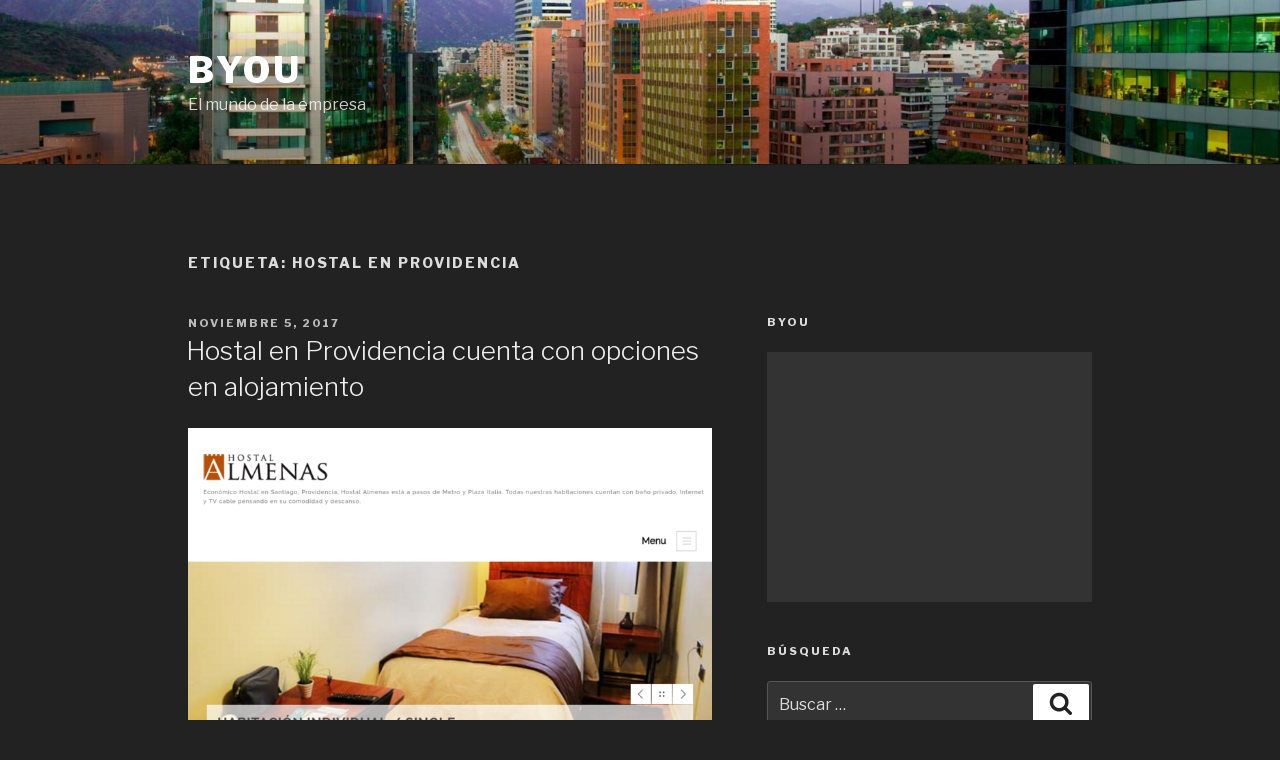

--- FILE ---
content_type: text/html; charset=UTF-8
request_url: https://www.byou.cl/tag/hostal-en-providencia
body_size: 29905
content:
<!DOCTYPE html>
<html lang="es-CL" class="no-js no-svg">
<head>
<meta charset="UTF-8">
<meta name="viewport" content="width=device-width, initial-scale=1">
<link rel="profile" href="https://gmpg.org/xfn/11">

<script>(function(html){html.className = html.className.replace(/\bno-js\b/,'js')})(document.documentElement);</script>
<title>Hostal En Providencia | Byou</title>
<meta name='robots' content='max-image-preview:large' />

<!-- All in One SEO Pack 2.3.12.2.1 by Michael Torbert of Semper Fi Web Design[328,369] -->
<link rel="canonical" href="https://www.byou.cl/tag/hostal-en-providencia" />
<!-- /all in one seo pack -->
<link rel='dns-prefetch' href='//fonts.googleapis.com' />
<link rel='dns-prefetch' href='//s.w.org' />
<link href='https://fonts.gstatic.com' crossorigin rel='preconnect' />
<link rel="alternate" type="application/rss+xml" title="Byou &raquo; Feed" href="https://www.byou.cl/feed" />
<link rel="alternate" type="application/rss+xml" title="Byou &raquo; Feed de comentarios" href="https://www.byou.cl/comments/feed" />
<link rel="alternate" type="application/rss+xml" title="Byou &raquo; hostal en providencia Feed de etiquetas" href="https://www.byou.cl/tag/hostal-en-providencia/feed" />
<script type="text/javascript">
window._wpemojiSettings = {"baseUrl":"https:\/\/s.w.org\/images\/core\/emoji\/14.0.0\/72x72\/","ext":".png","svgUrl":"https:\/\/s.w.org\/images\/core\/emoji\/14.0.0\/svg\/","svgExt":".svg","source":{"concatemoji":"https:\/\/www.byou.cl\/wp-includes\/js\/wp-emoji-release.min.js?ver=6.0.11"}};
/*! This file is auto-generated */
!function(e,a,t){var n,r,o,i=a.createElement("canvas"),p=i.getContext&&i.getContext("2d");function s(e,t){var a=String.fromCharCode,e=(p.clearRect(0,0,i.width,i.height),p.fillText(a.apply(this,e),0,0),i.toDataURL());return p.clearRect(0,0,i.width,i.height),p.fillText(a.apply(this,t),0,0),e===i.toDataURL()}function c(e){var t=a.createElement("script");t.src=e,t.defer=t.type="text/javascript",a.getElementsByTagName("head")[0].appendChild(t)}for(o=Array("flag","emoji"),t.supports={everything:!0,everythingExceptFlag:!0},r=0;r<o.length;r++)t.supports[o[r]]=function(e){if(!p||!p.fillText)return!1;switch(p.textBaseline="top",p.font="600 32px Arial",e){case"flag":return s([127987,65039,8205,9895,65039],[127987,65039,8203,9895,65039])?!1:!s([55356,56826,55356,56819],[55356,56826,8203,55356,56819])&&!s([55356,57332,56128,56423,56128,56418,56128,56421,56128,56430,56128,56423,56128,56447],[55356,57332,8203,56128,56423,8203,56128,56418,8203,56128,56421,8203,56128,56430,8203,56128,56423,8203,56128,56447]);case"emoji":return!s([129777,127995,8205,129778,127999],[129777,127995,8203,129778,127999])}return!1}(o[r]),t.supports.everything=t.supports.everything&&t.supports[o[r]],"flag"!==o[r]&&(t.supports.everythingExceptFlag=t.supports.everythingExceptFlag&&t.supports[o[r]]);t.supports.everythingExceptFlag=t.supports.everythingExceptFlag&&!t.supports.flag,t.DOMReady=!1,t.readyCallback=function(){t.DOMReady=!0},t.supports.everything||(n=function(){t.readyCallback()},a.addEventListener?(a.addEventListener("DOMContentLoaded",n,!1),e.addEventListener("load",n,!1)):(e.attachEvent("onload",n),a.attachEvent("onreadystatechange",function(){"complete"===a.readyState&&t.readyCallback()})),(e=t.source||{}).concatemoji?c(e.concatemoji):e.wpemoji&&e.twemoji&&(c(e.twemoji),c(e.wpemoji)))}(window,document,window._wpemojiSettings);
</script>
<!-- byou.cl is managing ads with Advanced Ads --><script id="advads-ready">
			window.advanced_ads_ready=function(e,a){a=a||"complete";var d=function(e){return"interactive"===a?"loading"!==e:"complete"===e};d(document.readyState)?e():document.addEventListener("readystatechange",(function(a){d(a.target.readyState)&&e()}),{once:"interactive"===a})},window.advanced_ads_ready_queue=window.advanced_ads_ready_queue||[];		</script>
		<style type="text/css">
img.wp-smiley,
img.emoji {
	display: inline !important;
	border: none !important;
	box-shadow: none !important;
	height: 1em !important;
	width: 1em !important;
	margin: 0 0.07em !important;
	vertical-align: -0.1em !important;
	background: none !important;
	padding: 0 !important;
}
</style>
	<link rel='stylesheet' id='wp-block-library-css'  href='https://www.byou.cl/wp-includes/css/dist/block-library/style.min.css?ver=6.0.11' type='text/css' media='all' />
<style id='global-styles-inline-css' type='text/css'>
body{--wp--preset--color--black: #000000;--wp--preset--color--cyan-bluish-gray: #abb8c3;--wp--preset--color--white: #ffffff;--wp--preset--color--pale-pink: #f78da7;--wp--preset--color--vivid-red: #cf2e2e;--wp--preset--color--luminous-vivid-orange: #ff6900;--wp--preset--color--luminous-vivid-amber: #fcb900;--wp--preset--color--light-green-cyan: #7bdcb5;--wp--preset--color--vivid-green-cyan: #00d084;--wp--preset--color--pale-cyan-blue: #8ed1fc;--wp--preset--color--vivid-cyan-blue: #0693e3;--wp--preset--color--vivid-purple: #9b51e0;--wp--preset--gradient--vivid-cyan-blue-to-vivid-purple: linear-gradient(135deg,rgba(6,147,227,1) 0%,rgb(155,81,224) 100%);--wp--preset--gradient--light-green-cyan-to-vivid-green-cyan: linear-gradient(135deg,rgb(122,220,180) 0%,rgb(0,208,130) 100%);--wp--preset--gradient--luminous-vivid-amber-to-luminous-vivid-orange: linear-gradient(135deg,rgba(252,185,0,1) 0%,rgba(255,105,0,1) 100%);--wp--preset--gradient--luminous-vivid-orange-to-vivid-red: linear-gradient(135deg,rgba(255,105,0,1) 0%,rgb(207,46,46) 100%);--wp--preset--gradient--very-light-gray-to-cyan-bluish-gray: linear-gradient(135deg,rgb(238,238,238) 0%,rgb(169,184,195) 100%);--wp--preset--gradient--cool-to-warm-spectrum: linear-gradient(135deg,rgb(74,234,220) 0%,rgb(151,120,209) 20%,rgb(207,42,186) 40%,rgb(238,44,130) 60%,rgb(251,105,98) 80%,rgb(254,248,76) 100%);--wp--preset--gradient--blush-light-purple: linear-gradient(135deg,rgb(255,206,236) 0%,rgb(152,150,240) 100%);--wp--preset--gradient--blush-bordeaux: linear-gradient(135deg,rgb(254,205,165) 0%,rgb(254,45,45) 50%,rgb(107,0,62) 100%);--wp--preset--gradient--luminous-dusk: linear-gradient(135deg,rgb(255,203,112) 0%,rgb(199,81,192) 50%,rgb(65,88,208) 100%);--wp--preset--gradient--pale-ocean: linear-gradient(135deg,rgb(255,245,203) 0%,rgb(182,227,212) 50%,rgb(51,167,181) 100%);--wp--preset--gradient--electric-grass: linear-gradient(135deg,rgb(202,248,128) 0%,rgb(113,206,126) 100%);--wp--preset--gradient--midnight: linear-gradient(135deg,rgb(2,3,129) 0%,rgb(40,116,252) 100%);--wp--preset--duotone--dark-grayscale: url('#wp-duotone-dark-grayscale');--wp--preset--duotone--grayscale: url('#wp-duotone-grayscale');--wp--preset--duotone--purple-yellow: url('#wp-duotone-purple-yellow');--wp--preset--duotone--blue-red: url('#wp-duotone-blue-red');--wp--preset--duotone--midnight: url('#wp-duotone-midnight');--wp--preset--duotone--magenta-yellow: url('#wp-duotone-magenta-yellow');--wp--preset--duotone--purple-green: url('#wp-duotone-purple-green');--wp--preset--duotone--blue-orange: url('#wp-duotone-blue-orange');--wp--preset--font-size--small: 13px;--wp--preset--font-size--medium: 20px;--wp--preset--font-size--large: 36px;--wp--preset--font-size--x-large: 42px;}.has-black-color{color: var(--wp--preset--color--black) !important;}.has-cyan-bluish-gray-color{color: var(--wp--preset--color--cyan-bluish-gray) !important;}.has-white-color{color: var(--wp--preset--color--white) !important;}.has-pale-pink-color{color: var(--wp--preset--color--pale-pink) !important;}.has-vivid-red-color{color: var(--wp--preset--color--vivid-red) !important;}.has-luminous-vivid-orange-color{color: var(--wp--preset--color--luminous-vivid-orange) !important;}.has-luminous-vivid-amber-color{color: var(--wp--preset--color--luminous-vivid-amber) !important;}.has-light-green-cyan-color{color: var(--wp--preset--color--light-green-cyan) !important;}.has-vivid-green-cyan-color{color: var(--wp--preset--color--vivid-green-cyan) !important;}.has-pale-cyan-blue-color{color: var(--wp--preset--color--pale-cyan-blue) !important;}.has-vivid-cyan-blue-color{color: var(--wp--preset--color--vivid-cyan-blue) !important;}.has-vivid-purple-color{color: var(--wp--preset--color--vivid-purple) !important;}.has-black-background-color{background-color: var(--wp--preset--color--black) !important;}.has-cyan-bluish-gray-background-color{background-color: var(--wp--preset--color--cyan-bluish-gray) !important;}.has-white-background-color{background-color: var(--wp--preset--color--white) !important;}.has-pale-pink-background-color{background-color: var(--wp--preset--color--pale-pink) !important;}.has-vivid-red-background-color{background-color: var(--wp--preset--color--vivid-red) !important;}.has-luminous-vivid-orange-background-color{background-color: var(--wp--preset--color--luminous-vivid-orange) !important;}.has-luminous-vivid-amber-background-color{background-color: var(--wp--preset--color--luminous-vivid-amber) !important;}.has-light-green-cyan-background-color{background-color: var(--wp--preset--color--light-green-cyan) !important;}.has-vivid-green-cyan-background-color{background-color: var(--wp--preset--color--vivid-green-cyan) !important;}.has-pale-cyan-blue-background-color{background-color: var(--wp--preset--color--pale-cyan-blue) !important;}.has-vivid-cyan-blue-background-color{background-color: var(--wp--preset--color--vivid-cyan-blue) !important;}.has-vivid-purple-background-color{background-color: var(--wp--preset--color--vivid-purple) !important;}.has-black-border-color{border-color: var(--wp--preset--color--black) !important;}.has-cyan-bluish-gray-border-color{border-color: var(--wp--preset--color--cyan-bluish-gray) !important;}.has-white-border-color{border-color: var(--wp--preset--color--white) !important;}.has-pale-pink-border-color{border-color: var(--wp--preset--color--pale-pink) !important;}.has-vivid-red-border-color{border-color: var(--wp--preset--color--vivid-red) !important;}.has-luminous-vivid-orange-border-color{border-color: var(--wp--preset--color--luminous-vivid-orange) !important;}.has-luminous-vivid-amber-border-color{border-color: var(--wp--preset--color--luminous-vivid-amber) !important;}.has-light-green-cyan-border-color{border-color: var(--wp--preset--color--light-green-cyan) !important;}.has-vivid-green-cyan-border-color{border-color: var(--wp--preset--color--vivid-green-cyan) !important;}.has-pale-cyan-blue-border-color{border-color: var(--wp--preset--color--pale-cyan-blue) !important;}.has-vivid-cyan-blue-border-color{border-color: var(--wp--preset--color--vivid-cyan-blue) !important;}.has-vivid-purple-border-color{border-color: var(--wp--preset--color--vivid-purple) !important;}.has-vivid-cyan-blue-to-vivid-purple-gradient-background{background: var(--wp--preset--gradient--vivid-cyan-blue-to-vivid-purple) !important;}.has-light-green-cyan-to-vivid-green-cyan-gradient-background{background: var(--wp--preset--gradient--light-green-cyan-to-vivid-green-cyan) !important;}.has-luminous-vivid-amber-to-luminous-vivid-orange-gradient-background{background: var(--wp--preset--gradient--luminous-vivid-amber-to-luminous-vivid-orange) !important;}.has-luminous-vivid-orange-to-vivid-red-gradient-background{background: var(--wp--preset--gradient--luminous-vivid-orange-to-vivid-red) !important;}.has-very-light-gray-to-cyan-bluish-gray-gradient-background{background: var(--wp--preset--gradient--very-light-gray-to-cyan-bluish-gray) !important;}.has-cool-to-warm-spectrum-gradient-background{background: var(--wp--preset--gradient--cool-to-warm-spectrum) !important;}.has-blush-light-purple-gradient-background{background: var(--wp--preset--gradient--blush-light-purple) !important;}.has-blush-bordeaux-gradient-background{background: var(--wp--preset--gradient--blush-bordeaux) !important;}.has-luminous-dusk-gradient-background{background: var(--wp--preset--gradient--luminous-dusk) !important;}.has-pale-ocean-gradient-background{background: var(--wp--preset--gradient--pale-ocean) !important;}.has-electric-grass-gradient-background{background: var(--wp--preset--gradient--electric-grass) !important;}.has-midnight-gradient-background{background: var(--wp--preset--gradient--midnight) !important;}.has-small-font-size{font-size: var(--wp--preset--font-size--small) !important;}.has-medium-font-size{font-size: var(--wp--preset--font-size--medium) !important;}.has-large-font-size{font-size: var(--wp--preset--font-size--large) !important;}.has-x-large-font-size{font-size: var(--wp--preset--font-size--x-large) !important;}
</style>
<link rel='stylesheet' id='twentyseventeen-fonts-css'  href='https://fonts.googleapis.com/css?family=Libre+Franklin%3A300%2C300i%2C400%2C400i%2C600%2C600i%2C800%2C800i&#038;subset=latin%2Clatin-ext' type='text/css' media='all' />
<link rel='stylesheet' id='twentyseventeen-style-css'  href='https://www.byou.cl/wp-content/themes/twentyseventeen/style.css?ver=6.0.11' type='text/css' media='all' />
<link rel='stylesheet' id='twentyseventeen-colors-dark-css'  href='https://www.byou.cl/wp-content/themes/twentyseventeen/assets/css/colors-dark.css?ver=1.0' type='text/css' media='all' />
<!--[if lt IE 9]>
<link rel='stylesheet' id='twentyseventeen-ie8-css'  href='https://www.byou.cl/wp-content/themes/twentyseventeen/assets/css/ie8.css?ver=1.0' type='text/css' media='all' />
<![endif]-->
<!--[if lt IE 9]>
<script type='text/javascript' src='https://www.byou.cl/wp-content/themes/twentyseventeen/assets/js/html5.js?ver=3.7.3' id='html5-js'></script>
<![endif]-->
<script type='text/javascript' src='https://www.byou.cl/wp-includes/js/jquery/jquery.min.js?ver=3.6.0' id='jquery-core-js'></script>
<script type='text/javascript' src='https://www.byou.cl/wp-includes/js/jquery/jquery-migrate.min.js?ver=3.3.2' id='jquery-migrate-js'></script>
<link rel="https://api.w.org/" href="https://www.byou.cl/wp-json/" /><link rel="alternate" type="application/json" href="https://www.byou.cl/wp-json/wp/v2/tags/415" /><link rel="EditURI" type="application/rsd+xml" title="RSD" href="https://www.byou.cl/xmlrpc.php?rsd" />
<link rel="wlwmanifest" type="application/wlwmanifest+xml" href="https://www.byou.cl/wp-includes/wlwmanifest.xml" /> 
<meta name="generator" content="WordPress 6.0.11" />


<!-- This site is optimized with the Schema plugin v1.7.9.5 - https://schema.press -->
<script type="application/ld+json">{"@context":"https:\/\/schema.org\/","@type":"CollectionPage","headline":"hostal en providencia Tag","description":"","url":"https:\/\/www.byou.cl\/tag\/hostal-en-providencia","sameAs":[],"hasPart":[{"@context":"https:\/\/schema.org\/","@type":"BlogPosting","mainEntityOfPage":{"@type":"WebPage","@id":"https:\/\/www.byou.cl\/hostales-en-santiago\/hostal-en-providencia-cuenta-con-opciones-en-alojamiento.html"},"url":"https:\/\/www.byou.cl\/hostales-en-santiago\/hostal-en-providencia-cuenta-con-opciones-en-alojamiento.html","headline":"Hostal en Providencia cuenta con opciones en alojamiento","datePublished":"2017-11-05T12:27:27+00:00","dateModified":"2017-11-07T12:51:51+00:00","publisher":{"@type":"Organization","@id":"https:\/\/www.byou.cl\/#organization","name":"Byou, Blog de negocios, empresas y emprendimiento en Chile","logo":{"@type":"ImageObject","url":"https:\/\/byou.cl\/wp-content\/uploads\/2020\/10\/shutterstock_1023870964.jpg","width":600,"height":60}},"image":{"@type":"ImageObject","url":"https:\/\/www.byou.cl\/wp-content\/uploads\/2017\/11\/hotalenprovidencia02.png","width":1024,"height":768},"articleSection":"Hostales en Santiago","keywords":"hostal en providencia, Hostal en Providencia en Chile","description":"Este económico Hostal en Providencia, el Hostal Almenas muy cerca del Metro Baquedano y de la muy afamada Plaza Italia.Nuestra infraestructura posee baño privado, Internet, TV, entre otras comodidades. Nuestras habitaciones amobladas se localizan en un sector muy seguro y agradable, quedándole cercano servicios básicos, así como también de","author":{"@type":"Person","name":"Comunicaciones Uno","url":"https:\/\/www.byou.cl\/author\/comunica1","image":{"@type":"ImageObject","url":"https:\/\/secure.gravatar.com\/avatar\/5557912f5d9287e01509c00431d67b22?s=96&d=mm&r=g","height":96,"width":96}}}]}</script>

<meta name="generator" content="Site Kit by Google 1.8.1" /><script async src="//pagead2.googlesyndication.com/pagead/js/adsbygoogle.js"></script> <script>
(adsbygoogle = window.adsbygoogle || []).push({
google_ad_client: "ca-pub-9195658842186266",
enable_page_level_ads: true,
tag_partner: "site_kit"
});
</script>
		<script  async src="https://pagead2.googlesyndication.com/pagead/js/adsbygoogle.js?client=ca-pub-9195658842186266" crossorigin="anonymous"></script><!-- Global site tag (gtag.js) - Google Analytics -->
<script async src="https://www.googletagmanager.com/gtag/js?id=G-1FT03RBZWB"></script>
<script>
  window.dataLayer = window.dataLayer || [];
  function gtag(){dataLayer.push(arguments);}
  gtag('js', new Date());

  gtag('config', 'G-1FT03RBZWB);
</script></head>

<body class="archive tag tag-hostal-en-providencia tag-415 group-blog hfeed has-header-image has-sidebar page-two-column colors-dark aa-prefix-advads-">
<div id="page" class="site">
	<a class="skip-link screen-reader-text" href="#content">Ir al contenido</a>

	<header id="masthead" class="site-header" role="banner">

		<div class="custom-header">

	<div class="custom-header-media">
		<div id="wp-custom-header" class="wp-custom-header"><img src="https://byou.cl/wp-content/uploads/2020/10/cropped-shutterstock_1023870964.jpg" width="2000" height="1200" alt="" srcset="https://www.byou.cl/wp-content/uploads/2020/10/cropped-shutterstock_1023870964.jpg 2000w, https://www.byou.cl/wp-content/uploads/2020/10/cropped-shutterstock_1023870964-300x180.jpg 300w, https://www.byou.cl/wp-content/uploads/2020/10/cropped-shutterstock_1023870964-768x461.jpg 768w, https://www.byou.cl/wp-content/uploads/2020/10/cropped-shutterstock_1023870964-1024x614.jpg 1024w" sizes="100vw" /></div>	</div>

	<div class="site-branding">
	<div class="wrap">

		
		<div class="site-branding-text">
							<p class="site-title"><a href="https://www.byou.cl/" rel="home">Byou</a></p>
			
								<p class="site-description">El mundo de la empresa</p>
						</div><!-- .site-branding-text -->

		
	</div><!-- .wrap -->
</div><!-- .site-branding -->

</div><!-- .custom-header -->

		
	</header><!-- #masthead -->

	
	<div class="site-content-contain">
		<div id="content" class="site-content">

<div class="wrap">

			<header class="page-header">
			<h1 class="page-title">Etiqueta: <span>hostal en providencia</span></h1>		</header><!-- .page-header -->
	
	<div id="primary" class="content-area">
		<main id="main" class="site-main" role="main">

					
<article id="post-413" class="post-413 post type-post status-publish format-standard has-post-thumbnail hentry category-hostales-en-santiago tag-hostal-en-providencia tag-hostal-en-providencia-en-chile">
		<header class="entry-header">
		<div class="entry-meta"><span class="screen-reader-text">Posted on</span> <a href="https://www.byou.cl/hostales-en-santiago/hostal-en-providencia-cuenta-con-opciones-en-alojamiento.html" rel="bookmark"><time class="entry-date published" datetime="2017-11-05T12:27:27+00:00">Noviembre 5, 2017</time><time class="updated" datetime="2017-11-07T12:51:51+00:00">Noviembre 7, 2017</time></a></div><!-- .entry-meta --><h2 class="entry-title"><a href="https://www.byou.cl/hostales-en-santiago/hostal-en-providencia-cuenta-con-opciones-en-alojamiento.html" rel="bookmark">Hostal en Providencia cuenta con opciones en alojamiento</a></h2>	</header><!-- .entry-header -->

			<div class="post-thumbnail">
			<a href="https://www.byou.cl/hostales-en-santiago/hostal-en-providencia-cuenta-con-opciones-en-alojamiento.html">
				<img width="1024" height="768" src="https://www.byou.cl/wp-content/uploads/2017/11/hotalenprovidencia02.png" class="attachment-twentyseventeen-featured-image size-twentyseventeen-featured-image wp-post-image" alt="hostal en providencia" loading="lazy" srcset="https://www.byou.cl/wp-content/uploads/2017/11/hotalenprovidencia02.png 1024w, https://www.byou.cl/wp-content/uploads/2017/11/hotalenprovidencia02-300x225.png 300w, https://www.byou.cl/wp-content/uploads/2017/11/hotalenprovidencia02-768x576.png 768w" sizes="(max-width: 767px) 89vw, (max-width: 1000px) 54vw, (max-width: 1071px) 543px, 580px" />			</a>
		</div><!-- .post-thumbnail -->
	
	<div class="entry-content">
		<p>Este económico <a href="http://www.hostalenprovidencia.cl/"><strong>Hostal en Providencia</strong></a>, el Hostal Almenas muy cerca del Metro Baquedano y de la muy afamada Plaza Italia. <a href="https://www.byou.cl/hostales-en-santiago/hostal-en-providencia-cuenta-con-opciones-en-alojamiento.html#more-413" class="more-link">Continua leyendo<span class="screen-reader-text"> &#8220;Hostal en Providencia cuenta con opciones en alojamiento&#8221;</span></a></p>
	</div><!-- .entry-content -->

	
</article><!-- #post-## -->

		</main><!-- #main -->
	</div><!-- #primary -->
	
<aside id="secondary" class="widget-area" role="complementary">
	<section id="text-6" class="widget widget_text"><h2 class="widget-title">Byou</h2>			<div class="textwidget"><script async src="https://pagead2.googlesyndication.com/pagead/js/adsbygoogle.js"></script>
<!-- 2020-blogs-gruposns -->
<ins class="adsbygoogle"
     style="display:block"
     data-ad-client="ca-pub-9195658842186266"
     data-ad-slot="5314735154"
     data-ad-format="auto"
     data-full-width-responsive="true"></ins>
<script>
     (adsbygoogle = window.adsbygoogle || []).push({});
</script></div>
		</section><section id="search-3" class="widget widget_search"><h2 class="widget-title">BÚSQUEDA</h2>

<form role="search" method="get" class="search-form" action="https://www.byou.cl/">
	<label for="search-form-6979ed0d224b4">
		<span class="screen-reader-text">Buscar por:</span>
	</label>
	<input type="search" id="search-form-6979ed0d224b4" class="search-field" placeholder="Buscar &hellip;" value="" name="s" />
	<button type="submit" class="search-submit"><svg class="icon icon-search" aria-hidden="true" role="img"> <use href="#icon-search" xlink:href="#icon-search"></use> </svg><span class="screen-reader-text">Búsqueda</span></button>
</form>
</section>
		<section id="recent-posts-4" class="widget widget_recent_entries">
		<h2 class="widget-title">Entradas recientes</h2>
		<ul>
											<li>
					<a href="https://www.byou.cl/gestion-de-payroll-para-empresas/que-es-la-gestion-de-payroll-para-empresas-en-santiago-y-cuales-son-sus-ventajas.html">Qué es la gestión de payroll para empresas en Santiago y cuáles son sus ventajas</a>
									</li>
											<li>
					<a href="https://www.byou.cl/corte-cnc-en-santiago/el-auge-de-las-placas-hpl-para-mobiliario-de-cocina-en-santiago.html">El auge de las placas HPL para mobiliario de cocina en Santiago</a>
									</li>
											<li>
					<a href="https://www.byou.cl/pantallas-led-para-eventos/conoce-cuanto-podrian-aumentar-tus-ventas-al-implementar-pantallas-led-publicitarias-en-tu-comercio-en-santiago.html">Conoce cuánto podrían aumentar tus ventas al implementar pantallas LED publicitarias en tu comercio en Santiago</a>
									</li>
											<li>
					<a href="https://www.byou.cl/camaras-de-frio-en-santiago/cuales-son-las-caracteristicas-de-las-camaras-de-frio-y-sus-principales-ventajas-para-los-negocios.html">Cuáles son las características de las cámaras de frío y sus principales ventajas para los negocios</a>
									</li>
											<li>
					<a href="https://www.byou.cl/fumigaciones/servicios-de-control-de-plagas-y-fumigaciones-en-chile-con-bb-plagas.html">Servicios  de control de plagas y fumigaciones en Chile con BB Plagas</a>
									</li>
											<li>
					<a href="https://www.byou.cl/flores-a-domicilio-santiago/flores-para-aniversario-a-domicilio-en-santiago-sorprende-con-un-regalo-especial-para-tu-pareja.html">Flores para aniversario a domicilio en Santiago, sorprende con un regalo especial para tu pareja</a>
									</li>
											<li>
					<a href="https://www.byou.cl/hotel-en-san-pedro-de-atacama/vacaciones-en-el-norte-de-chile-conoce-los-alojamientos-en-san-pedro-de-atacama.html">Vacaciones en el norte de Chile: conoce los alojamientos en San Pedro de Atacama</a>
									</li>
											<li>
					<a href="https://www.byou.cl/masajes/manicure-y-masajes-para-empresas-y-eventos-en-santiago-de-chile.html">Manicure y masajes para empresas y eventos en Santiago de Chile</a>
									</li>
											<li>
					<a href="https://www.byou.cl/carteleria-digital/en-que-consiste-la-senalizacion-digital-y-cuales-son-sus-beneficios-en-santiago.html">En qué consiste la señalización digital y cuáles son sus beneficios en Santiago</a>
									</li>
											<li>
					<a href="https://www.byou.cl/venta-de-carpas-techo/carpas-de-techo-para-camping-convierte-tu-automovil-al-outdoor.html">Carpas de techo para camping, convierte tu automóvil al outdoor</a>
									</li>
											<li>
					<a href="https://www.byou.cl/sistema-de-gestion-de-filas/que-son-los-sistemas-de-gestion-de-fila-y-cuales-son-sus-beneficios-en-santiago.html">Qué son los sistemas de gestión de fila y cuáles son sus beneficios en Santiago</a>
									</li>
											<li>
					<a href="https://www.byou.cl/cerrajeros-urgencias/cerrajeria-a-domicilio-en-vitacura-y-la-zona-oriente-las-24-horas.html">Cerrajería a domicilio en Vitacura y la Zona Oriente las 24 horas</a>
									</li>
											<li>
					<a href="https://www.byou.cl/arriendos-equipos/arriendo-de-generadores-para-empresas-faenas-o-proyectos-en-chile.html">Arriendo de generadores para empresas, faenas o proyectos en Chile</a>
									</li>
											<li>
					<a href="https://www.byou.cl/departamentos-amoblados/departamentos-ejecutivos-amoblados-en-las-condes-la-mejor-ubicacion-y-gran-precio-en-santiago.html">Departamentos ejecutivos amoblados en Las Condes, la mejor ubicación y gran precio en Santiago</a>
									</li>
											<li>
					<a href="https://www.byou.cl/pendones-led/pendon-led-digital-en-chile-eventos-recomendados-para-su-uso.html">Pendón LED digital en Chile, eventos recomendados para su uso</a>
									</li>
					</ul>

		</section><section id="categories-4" class="widget widget_categories"><h2 class="widget-title">Categorías</h2>
			<ul>
					<li class="cat-item cat-item-116"><a href="https://www.byou.cl/category/abogados">Abogados</a>
</li>
	<li class="cat-item cat-item-1799"><a href="https://www.byou.cl/category/abogados-de-la-salud">abogados de la salud</a>
</li>
	<li class="cat-item cat-item-1709"><a href="https://www.byou.cl/category/abogados-en-parral">Abogados en Parral</a>
</li>
	<li class="cat-item cat-item-1414"><a href="https://www.byou.cl/category/academias-chile">academias Chile</a>
</li>
	<li class="cat-item cat-item-99"><a href="https://www.byou.cl/category/aceros-en-chile">aceros en Chile</a>
</li>
	<li class="cat-item cat-item-1992"><a href="https://www.byou.cl/category/agencias-seo">Agencias SEO</a>
</li>
	<li class="cat-item cat-item-779"><a href="https://www.byou.cl/category/agua-purificada-en-chile">Agua purificada en Chile</a>
</li>
	<li class="cat-item cat-item-1089"><a href="https://www.byou.cl/category/alimentacion-sana-en-chile">Alimentacion sana en Chile</a>
</li>
	<li class="cat-item cat-item-1392"><a href="https://www.byou.cl/category/alimentos-animales-santiago">Alimentos animales Santiago</a>
</li>
	<li class="cat-item cat-item-136"><a href="https://www.byou.cl/category/alimentos-organicos">Alimentos orgánicos</a>
</li>
	<li class="cat-item cat-item-1266"><a href="https://www.byou.cl/category/alojamiento-puerto-natales">Alojamiento Puerto Natales</a>
</li>
	<li class="cat-item cat-item-1753"><a href="https://www.byou.cl/category/apiladores-chile">Apiladores Chile</a>
</li>
	<li class="cat-item cat-item-2202"><a href="https://www.byou.cl/category/arriendo-casas-rodantes-en-chile">arriendo casas rodantes en chile</a>
</li>
	<li class="cat-item cat-item-669"><a href="https://www.byou.cl/category/arriendo-de-bodegas">Arriendo de bodegas</a>
</li>
	<li class="cat-item cat-item-1136"><a href="https://www.byou.cl/category/arriendo-de-bodegas-santiago">Arriendo de bodegas Santiago</a>
</li>
	<li class="cat-item cat-item-1271"><a href="https://www.byou.cl/category/arriendo-de-galpones-en-chile">Arriendo de galpones en Chile</a>
</li>
	<li class="cat-item cat-item-2192"><a href="https://www.byou.cl/category/arriendo-de-juegos-para-eventos">arriendo de juegos para eventos</a>
</li>
	<li class="cat-item cat-item-679"><a href="https://www.byou.cl/category/arriendo-de-mini-bodegas">Arriendo de mini bodegas</a>
</li>
	<li class="cat-item cat-item-2625"><a href="https://www.byou.cl/category/arriendos-equipos">Arriendos Equipos</a>
</li>
	<li class="cat-item cat-item-960"><a href="https://www.byou.cl/category/articulos-electricos-en-chile">Articulos electricos en Chile</a>
</li>
	<li class="cat-item cat-item-693"><a href="https://www.byou.cl/category/audio-y-video-profesional">Audio y video profesional</a>
</li>
	<li class="cat-item cat-item-2570"><a href="https://www.byou.cl/category/autismo-chile">Autismo Chile</a>
</li>
	<li class="cat-item cat-item-1377"><a href="https://www.byou.cl/category/automotoras-en-santiago">Automotoras en Santiago</a>
</li>
	<li class="cat-item cat-item-1256"><a href="https://www.byou.cl/category/ayudas-visuales-chile">Ayudas visuales Chile</a>
</li>
	<li class="cat-item cat-item-2295"><a href="https://www.byou.cl/category/barradas-perimetrales-en-santiago">barradas perimetrales en santiago</a>
</li>
	<li class="cat-item cat-item-633"><a href="https://www.byou.cl/category/baterias-para-vehiculos">Baterías para vehiculos</a>
</li>
	<li class="cat-item cat-item-1112"><a href="https://www.byou.cl/category/bloques-y-pastelones-de-hormigon">Bloques y pastelones de hormigon</a>
</li>
	<li class="cat-item cat-item-2542"><a href="https://www.byou.cl/category/bodegas-en-santiago">Bodegas en Santiago</a>
</li>
	<li class="cat-item cat-item-813"><a href="https://www.byou.cl/category/bombas-de-agua">Bombas de agua</a>
</li>
	<li class="cat-item cat-item-2567"><a href="https://www.byou.cl/category/bombas-industriales">Bombas Industriales</a>
</li>
	<li class="cat-item cat-item-965"><a href="https://www.byou.cl/category/bombas-industriales-en-chile">Bombas industriales en Chile</a>
</li>
	<li class="cat-item cat-item-942"><a href="https://www.byou.cl/category/botillerias-en-santiago">Botillerias en Santiago</a>
</li>
	<li class="cat-item cat-item-690"><a href="https://www.byou.cl/category/broncopulmonar-infantil-en-santiago">Broncopulmonar infantil en Santiago</a>
</li>
	<li class="cat-item cat-item-1340"><a href="https://www.byou.cl/category/buses-aire-acondicionado-chile">Buses aire acondicionado Chile</a>
</li>
	<li class="cat-item cat-item-617"><a href="https://www.byou.cl/category/cabanas-en-pichidangui">Cabañas en Pichidangui</a>
</li>
	<li class="cat-item cat-item-1267"><a href="https://www.byou.cl/category/cabanas-en-puerto-natales">Cabañas en Puerto Natales</a>
</li>
	<li class="cat-item cat-item-2143"><a href="https://www.byou.cl/category/cachorros-westy">Cachorros Westy</a>
</li>
	<li class="cat-item cat-item-2144"><a href="https://www.byou.cl/category/cachorros-yorkis">Cachorros Yorkis</a>
</li>
	<li class="cat-item cat-item-1205"><a href="https://www.byou.cl/category/cadenas-en-chile">Cadenas en Chile</a>
</li>
	<li class="cat-item cat-item-2458"><a href="https://www.byou.cl/category/cafe-en-grano">café en grano</a>
</li>
	<li class="cat-item cat-item-389"><a href="https://www.byou.cl/category/camaras-cctv-en-chile">Cámaras CCTV en Chile</a>
</li>
	<li class="cat-item cat-item-2517"><a href="https://www.byou.cl/category/camaras-de-congelado">Cámaras de congelado</a>
</li>
	<li class="cat-item cat-item-2634"><a href="https://www.byou.cl/category/camaras-de-frio-en-santiago">Cámaras de frio en santiago</a>
</li>
	<li class="cat-item cat-item-388"><a href="https://www.byou.cl/category/camaras-de-seguridad-en-chile">Cámaras de Seguridad en Chile</a>
</li>
	<li class="cat-item cat-item-2357"><a href="https://www.byou.cl/category/camaras-frigorificas">Camaras Frigoríficas</a>
</li>
	<li class="cat-item cat-item-1477"><a href="https://www.byou.cl/category/carrocerias-chile">Carrocerias Chile</a>
</li>
	<li class="cat-item cat-item-2628"><a href="https://www.byou.cl/category/carteleria-digital">cartelería digital </a>
</li>
	<li class="cat-item cat-item-673"><a href="https://www.byou.cl/category/cartuchos-tinta-originales-y-alternativos">Cartuchos tinta originales y alternativos</a>
</li>
	<li class="cat-item cat-item-1782"><a href="https://www.byou.cl/category/casas-containers">casas containers</a>
</li>
	<li class="cat-item cat-item-395"><a href="https://www.byou.cl/category/casas-metalcom-chile">casas metalcom Chile</a>
</li>
	<li class="cat-item cat-item-392"><a href="https://www.byou.cl/category/casas-modulares-chile">casas modulares CHILE</a>
</li>
	<li class="cat-item cat-item-393"><a href="https://www.byou.cl/category/casas-prefabricadas-chile">casas prefabricadas chile</a>
</li>
	<li class="cat-item cat-item-945"><a href="https://www.byou.cl/category/cementerio-de-mascotas-en-chile">Cementerio de mascotas en Chile</a>
</li>
	<li class="cat-item cat-item-1228"><a href="https://www.byou.cl/category/centro-de-eventos-en-santiago">Centro de eventos en Santiago</a>
</li>
	<li class="cat-item cat-item-1872"><a href="https://www.byou.cl/category/centro-medico-odontologico">centro médico odontológico</a>
</li>
	<li class="cat-item cat-item-274"><a href="https://www.byou.cl/category/centros-control-ginecologico">Centros control ginecologico</a>
</li>
	<li class="cat-item cat-item-1069"><a href="https://www.byou.cl/category/centros-de-estetica-chile">Centros de estetica Chile</a>
</li>
	<li class="cat-item cat-item-590"><a href="https://www.byou.cl/category/centros-de-eventos-infantiles">Centros de eventos infantiles</a>
</li>
	<li class="cat-item cat-item-909"><a href="https://www.byou.cl/category/centros-depilacion-laser">Centros depilación laser</a>
</li>
	<li class="cat-item cat-item-1011"><a href="https://www.byou.cl/category/centros-rehabilitacion-alcohol-chile">Centros rehabilitación alcohol Chile</a>
</li>
	<li class="cat-item cat-item-1010"><a href="https://www.byou.cl/category/centros-rehabilitacion-drogas-chile">Centros Rehabilitación drogas Chile</a>
</li>
	<li class="cat-item cat-item-1012"><a href="https://www.byou.cl/category/centros-rehabilitacion-santiago">Centros rehabilitación Santiago</a>
</li>
	<li class="cat-item cat-item-242"><a href="https://www.byou.cl/category/cerrajerias-a-domicilio">Cerrajerias a domicilio</a>
</li>
	<li class="cat-item cat-item-1445"><a href="https://www.byou.cl/category/cerrajeris-en-las-condes">Cerrajeris en Las Condes</a>
</li>
	<li class="cat-item cat-item-2486"><a href="https://www.byou.cl/category/cerrajero-a-domicilio-en-la-florida">cerrajero a domicilio en La Florida</a>
</li>
	<li class="cat-item cat-item-243"><a href="https://www.byou.cl/category/cerrajeros-24-horas">Cerrajeros 24 horas</a>
</li>
	<li class="cat-item cat-item-2062"><a href="https://www.byou.cl/category/cerrajeros-a-domicilio">Cerrajeros a domicilio</a>
</li>
	<li class="cat-item cat-item-2251"><a href="https://www.byou.cl/category/cerrajeros-en-providencia">cerrajeros en Providencia</a>
</li>
	<li class="cat-item cat-item-2626"><a href="https://www.byou.cl/category/cerrajeros-urgencias">Cerrajeros urgencias</a>
</li>
	<li class="cat-item cat-item-635"><a href="https://www.byou.cl/category/cirugia-de-parpados-en-santiago">Cirugía de párpados en Santiago</a>
</li>
	<li class="cat-item cat-item-48"><a href="https://www.byou.cl/category/cirugia-estetica">cirugia estetica</a>
</li>
	<li class="cat-item cat-item-20"><a href="https://www.byou.cl/category/cirugia-plastica">cirugia plastica</a>
</li>
	<li class="cat-item cat-item-383"><a href="https://www.byou.cl/category/cirujanos-de-cancer">Cirujanos de cancer</a>
</li>
	<li class="cat-item cat-item-21"><a href="https://www.byou.cl/category/cirujanos-plasticos">cirujanos plasticos</a>
</li>
	<li class="cat-item cat-item-2559"><a href="https://www.byou.cl/category/clases-ingles">Clases Ingles</a>
</li>
	<li class="cat-item cat-item-2564"><a href="https://www.byou.cl/category/climatizacion">Climatización</a>
</li>
	<li class="cat-item cat-item-2098"><a href="https://www.byou.cl/category/clinica-implante-pelo">Clinica implante pelo</a>
</li>
	<li class="cat-item cat-item-100"><a href="https://www.byou.cl/category/clinicas-dentales">Clinicas dentales</a>
</li>
	<li class="cat-item cat-item-2560"><a href="https://www.byou.cl/category/clinicas-en-chile">clinicas en Chile</a>
</li>
	<li class="cat-item cat-item-1100"><a href="https://www.byou.cl/category/clinicas-ortodoncia-chile">Clinicas ortodoncia Chile</a>
</li>
	<li class="cat-item cat-item-2478"><a href="https://www.byou.cl/category/componentes-para-hidroelectricas-en-chile">Componentes para hidroeléctricas en chile</a>
</li>
	<li class="cat-item cat-item-1342"><a href="https://www.byou.cl/category/compra-de-autos-usados-con-deuda">Compra de autos usados con deuda</a>
</li>
	<li class="cat-item cat-item-1341"><a href="https://www.byou.cl/category/compra-de-autos-usados-con-prenda">Compra de autos usados con prenda</a>
</li>
	<li class="cat-item cat-item-332"><a href="https://www.byou.cl/category/compra-venta-de-propiedades">Compra venta de propiedades</a>
</li>
	<li class="cat-item cat-item-1438"><a href="https://www.byou.cl/category/compresor-industrial-chile">Compresor industrial Chile</a>
</li>
	<li class="cat-item cat-item-1302"><a href="https://www.byou.cl/category/compresores-sileciosos-en-chile">Compresores sileciosos en Chile</a>
</li>
	<li class="cat-item cat-item-1257"><a href="https://www.byou.cl/category/comunicacion-aumentativa-chile">Comunicacion aumentativa Chile</a>
</li>
	<li class="cat-item cat-item-144"><a href="https://www.byou.cl/category/construccion">Construccion</a>
</li>
	<li class="cat-item cat-item-2002"><a href="https://www.byou.cl/category/consultor-seo">consultor SEO</a>
</li>
	<li class="cat-item cat-item-1599"><a href="https://www.byou.cl/category/consultoras-de-rrhh">Consultoras de RRHH</a>
</li>
	<li class="cat-item cat-item-230"><a href="https://www.byou.cl/category/consultoras-en-chile">Consultoras en Chile</a>
</li>
	<li class="cat-item cat-item-2257"><a href="https://www.byou.cl/category/control-de-plagas">Control de plagas</a>
</li>
	<li class="cat-item cat-item-406"><a href="https://www.byou.cl/category/control-de-plagas-y-fumigaciones">Control de plagas y fumigaciones</a>
</li>
	<li class="cat-item cat-item-275"><a href="https://www.byou.cl/category/control-ginecologia-en-chile">Control ginecologia en Chile</a>
</li>
	<li class="cat-item cat-item-1206"><a href="https://www.byou.cl/category/cordeles-en-chile">Cordeles en Chile</a>
</li>
	<li class="cat-item cat-item-437"><a href="https://www.byou.cl/category/corredora-maipu">Corredora Maipú</a>
</li>
	<li class="cat-item cat-item-435"><a href="https://www.byou.cl/category/corredora-san-miguel">Corredora San Miguel</a>
</li>
	<li class="cat-item cat-item-436"><a href="https://www.byou.cl/category/corredora-santiago-centro">Corredora Santiago Centro</a>
</li>
	<li class="cat-item cat-item-1042"><a href="https://www.byou.cl/category/corredores-de-propiedades-las-conde">Corredores de propiedades Las Conde</a>
</li>
	<li class="cat-item cat-item-1044"><a href="https://www.byou.cl/category/corredores-de-propiedades-providencia">Corredores de propiedades Providencia</a>
</li>
	<li class="cat-item cat-item-689"><a href="https://www.byou.cl/category/corredores-de-propiedades-santiago">Corredores de Propiedades Santiago</a>
</li>
	<li class="cat-item cat-item-1043"><a href="https://www.byou.cl/category/corredores-de-propiedades-vitacura">Corredores de propiedades Vitacura</a>
</li>
	<li class="cat-item cat-item-2640"><a href="https://www.byou.cl/category/corte-cnc-en-santiago">Corte CNC  en santiago</a>
</li>
	<li class="cat-item cat-item-634"><a href="https://www.byou.cl/category/cortinas-roller-en-chile">Cortinas roller en Chile</a>
</li>
	<li class="cat-item cat-item-432"><a href="https://www.byou.cl/category/cortinas-rollers-santiago">Cortinas rollers Santiago</a>
</li>
	<li class="cat-item cat-item-1384"><a href="https://www.byou.cl/category/crear-empresas-en-chile">Crear empresas en Chile</a>
</li>
	<li class="cat-item cat-item-990"><a href="https://www.byou.cl/category/cristales-templados-chile">Cristales templados Chile</a>
</li>
	<li class="cat-item cat-item-940"><a href="https://www.byou.cl/category/cubiertas-de-cuarzo-chile">cubiertas de cuarzo Chile</a>
</li>
	<li class="cat-item cat-item-367"><a href="https://www.byou.cl/category/cubiertas-de-cuarzo-en-chile">Cubiertas de cuarzo en Chile</a>
</li>
	<li class="cat-item cat-item-939"><a href="https://www.byou.cl/category/cubiertas-de-granito-chile">cubiertas de granito Chile</a>
</li>
	<li class="cat-item cat-item-366"><a href="https://www.byou.cl/category/cubiertas-de-granito-en-chile">Cubiertas de granito en Chile</a>
</li>
	<li class="cat-item cat-item-938"><a href="https://www.byou.cl/category/cubiertas-de-marmol-chile">Cubiertas de marmol Chile</a>
</li>
	<li class="cat-item cat-item-365"><a href="https://www.byou.cl/category/cubiertas-de-marmol-en-chile">Cubiertas de marmol en Chile</a>
</li>
	<li class="cat-item cat-item-941"><a href="https://www.byou.cl/category/cubiertas-de-silestone-chile">cubiertas de silestone Chile</a>
</li>
	<li class="cat-item cat-item-2408"><a href="https://www.byou.cl/category/cuidadoras-de-enfermos">Cuidadoras de Enfermos</a>
</li>
	<li class="cat-item cat-item-305"><a href="https://www.byou.cl/category/cumpleanos-infantiles">Cumpleanos infantiles</a>
</li>
	<li class="cat-item cat-item-1108"><a href="https://www.byou.cl/category/declaracion-jurada-caracterizacion-global">Declaración Jurada Caracterización Global</a>
</li>
	<li class="cat-item cat-item-988"><a href="https://www.byou.cl/category/decoracion-con-globos-en-santiago">Decoracion con globos en Santiago</a>
</li>
	<li class="cat-item cat-item-2217"><a href="https://www.byou.cl/category/demoliciones-en-santiago">demoliciones en Santiago</a>
</li>
	<li class="cat-item cat-item-2565"><a href="https://www.byou.cl/category/departamentos-amoblados">Departamentos amoblados</a>
</li>
	<li class="cat-item cat-item-609"><a href="https://www.byou.cl/category/departamentos-nuevos-en-santiago">Departamentos nuevos en Santiago</a>
</li>
	<li class="cat-item cat-item-11"><a href="https://www.byou.cl/category/depilacion-laser">depilacion laser</a>
</li>
	<li class="cat-item cat-item-911"><a href="https://www.byou.cl/category/depilacion-laser-en-chile">Depilacion laser en Chile</a>
</li>
	<li class="cat-item cat-item-2331"><a href="https://www.byou.cl/category/depilacion-laser-en-vina-del-mar">Depilación Laser en Viña del Mar</a>
</li>
	<li class="cat-item cat-item-1057"><a href="https://www.byou.cl/category/desayunos-a-domicilio">Desayunos a domicilio</a>
</li>
	<li class="cat-item cat-item-749"><a href="https://www.byou.cl/category/diseno-web-antofagasta">Diseño web Antofagasta</a>
</li>
	<li class="cat-item cat-item-731"><a href="https://www.byou.cl/category/diseno-web-en-chile">Diseño web en Chile</a>
</li>
	<li class="cat-item cat-item-750"><a href="https://www.byou.cl/category/diseno-web-punta-arenas">Diseño web Punta Arenas</a>
</li>
	<li class="cat-item cat-item-751"><a href="https://www.byou.cl/category/diseno-web-temuco">Diseño web Temuco</a>
</li>
	<li class="cat-item cat-item-943"><a href="https://www.byou.cl/category/distribuidoras-de-alcoholes">Distribuidoras de alcoholes</a>
</li>
	<li class="cat-item cat-item-1482"><a href="https://www.byou.cl/category/edificios-chile">Edificios Chile</a>
</li>
	<li class="cat-item cat-item-1705"><a href="https://www.byou.cl/category/editoriales-en-chile">editoriales en Chile</a>
</li>
	<li class="cat-item cat-item-2127"><a href="https://www.byou.cl/category/eduardo-olmedo-prado">Eduardo Olmedo Prado</a>
</li>
	<li class="cat-item cat-item-663"><a href="https://www.byou.cl/category/eliminacion-de-estrias">Eliminación de estrias</a>
</li>
	<li class="cat-item cat-item-1637"><a href="https://www.byou.cl/category/eliminacion-de-olores-chile">Eliminacion de olores Chile</a>
</li>
	<li class="cat-item cat-item-2213"><a href="https://www.byou.cl/category/embalaje">embalaje</a>
</li>
	<li class="cat-item cat-item-1833"><a href="https://www.byou.cl/category/empresa-antiminas-en-chile">empresa antiminas en chile</a>
</li>
	<li class="cat-item cat-item-1494"><a href="https://www.byou.cl/category/empresa-de-ascensores">empresa de ascensores</a>
</li>
	<li class="cat-item cat-item-1614"><a href="https://www.byou.cl/category/empresa-de-banco-de-carga">empresa de banco de carga</a>
</li>
	<li class="cat-item cat-item-2545"><a href="https://www.byou.cl/category/empresa-de-carrocerias">empresa de carrocerías</a>
</li>
	<li class="cat-item cat-item-1607"><a href="https://www.byou.cl/category/empresa-de-cubos-de-drenaje-en-chile">empresa de cubos de drenaje en chile</a>
</li>
	<li class="cat-item cat-item-1576"><a href="https://www.byou.cl/category/empresa-de-fumigaciones">empresa de fumigaciones</a>
</li>
	<li class="cat-item cat-item-1511"><a href="https://www.byou.cl/category/empresa-de-impresion-digital">empresa de impresión digital</a>
</li>
	<li class="cat-item cat-item-1516"><a href="https://www.byou.cl/category/empresa-de-insumos-heladeria">empresa de insumos heladería</a>
</li>
	<li class="cat-item cat-item-1603"><a href="https://www.byou.cl/category/empresa-de-regalos-para-celebrar">empresa de Regalos para celebrar</a>
</li>
	<li class="cat-item cat-item-1804"><a href="https://www.byou.cl/category/empresa-de-seguridad-en-santiago">empresa de seguridad en santiago</a>
</li>
	<li class="cat-item cat-item-1855"><a href="https://www.byou.cl/category/empresa-de-seguridad-industrial">empresa de seguridad industrial</a>
</li>
	<li class="cat-item cat-item-1553"><a href="https://www.byou.cl/category/empresa-quimica">empresa química</a>
</li>
	<li class="cat-item cat-item-661"><a href="https://www.byou.cl/category/empresas-de-carrocerias">Empresas de carrocerias</a>
</li>
	<li class="cat-item cat-item-2522"><a href="https://www.byou.cl/category/empresas-de-demoliciones">empresas de demoliciones</a>
</li>
	<li class="cat-item cat-item-1238"><a href="https://www.byou.cl/category/empresas-de-extraccion-de-residuos">Empresas de extracción de residuos</a>
</li>
	<li class="cat-item cat-item-1237"><a href="https://www.byou.cl/category/empresas-retiro-de-basuras-chile">Empresas retiro de basuras Chile</a>
</li>
	<li class="cat-item cat-item-1505"><a href="https://www.byou.cl/category/envases-de-polipapel-en-chile">Envases de polipapel en Chile</a>
</li>
	<li class="cat-item cat-item-112"><a href="https://www.byou.cl/category/equipamiento">Equipamiento</a>
</li>
	<li class="cat-item cat-item-759"><a href="https://www.byou.cl/category/equipamiento-de-pisicinas">Equipamiento de pisicinas</a>
</li>
	<li class="cat-item cat-item-1177"><a href="https://www.byou.cl/category/equipamiento-para-invernaderos">Equipamiento para invernaderos</a>
</li>
	<li class="cat-item cat-item-2315"><a href="https://www.byou.cl/category/equipo-laser">equipo láser</a>
</li>
	<li class="cat-item cat-item-125"><a href="https://www.byou.cl/category/equipos">equipos</a>
</li>
	<li class="cat-item cat-item-631"><a href="https://www.byou.cl/category/equipos-contra-incendios">Equipos contra incendios</a>
</li>
	<li class="cat-item cat-item-1152"><a href="https://www.byou.cl/category/equipos-de-aire-acondicionado">Equipos de aire acondicionado</a>
</li>
	<li class="cat-item cat-item-1153"><a href="https://www.byou.cl/category/equipos-de-climatizacion">Equipos de climatización</a>
</li>
	<li class="cat-item cat-item-1909"><a href="https://www.byou.cl/category/equipos-de-panaderia-en-santiago">equipos de panadería en santiago</a>
</li>
	<li class="cat-item cat-item-1939"><a href="https://www.byou.cl/category/equipos-de-seguridad-civil">equipos de seguridad civil</a>
</li>
	<li class="cat-item cat-item-130"><a href="https://www.byou.cl/category/equipos-gastronomicos">equipos gastronomicos</a>
</li>
	<li class="cat-item cat-item-1277"><a href="https://www.byou.cl/category/equipos-split-muro-ducto-y-cassette">Equipos split muro ducto y cassette</a>
</li>
	<li class="cat-item cat-item-1904"><a href="https://www.byou.cl/category/esmaltes-al-agua">Esmaltes al agua</a>
</li>
	<li class="cat-item cat-item-912"><a href="https://www.byou.cl/category/estantes-metalicos-en-chile">Estantes metalicos en Chile</a>
</li>
	<li class="cat-item cat-item-2548"><a href="https://www.byou.cl/category/estructuras-metalcon">Estructuras Metalcon</a>
</li>
	<li class="cat-item cat-item-1710"><a href="https://www.byou.cl/category/estudios-juridiicos-maule">Estudios juridiicos Maule</a>
</li>
	<li class="cat-item cat-item-1673"><a href="https://www.byou.cl/category/examen-de-pcr-en-santiago">examen de PCR en santiago</a>
</li>
	<li class="cat-item cat-item-565"><a href="https://www.byou.cl/category/examenes-de-laboratorio-clinico">Examenes de laboratorio clínico</a>
</li>
	<li class="cat-item cat-item-1179"><a href="https://www.byou.cl/category/executive-search-chile">Executive search Chile</a>
</li>
	<li class="cat-item cat-item-1413"><a href="https://www.byou.cl/category/fabrica-de-pinturas-chile">Fabrica de pinturas Chile</a>
</li>
	<li class="cat-item cat-item-390"><a href="https://www.byou.cl/category/fabrica-de-ventanas-de-pvc">Fabrica de ventanas de PVC</a>
</li>
	<li class="cat-item cat-item-991"><a href="https://www.byou.cl/category/fabrica-estructuras-de-aluminio">fabrica Estructuras de aluminio</a>
</li>
	<li class="cat-item cat-item-2465"><a href="https://www.byou.cl/category/fabricacion-de-sistemas-de-seguridad-electronica">Fabricación de sistemas de seguridad electrónica</a>
</li>
	<li class="cat-item cat-item-1871"><a href="https://www.byou.cl/category/fabricantes-pinturas">Fabricantes pinturas</a>
</li>
	<li class="cat-item cat-item-608"><a href="https://www.byou.cl/category/facility-services">facility services</a>
</li>
	<li class="cat-item cat-item-120"><a href="https://www.byou.cl/category/ferreterias">Ferreterias</a>
</li>
	<li class="cat-item cat-item-1376"><a href="https://www.byou.cl/category/ferreterias-santiago">Ferreterias Santiago</a>
</li>
	<li class="cat-item cat-item-1022"><a href="https://www.byou.cl/category/film-termocontraible-chile">Film termocontraible Chile</a>
</li>
	<li class="cat-item cat-item-2558"><a href="https://www.byou.cl/category/fletes-y-mudanzas">Fletes y Mudanzas</a>
</li>
	<li class="cat-item cat-item-2579"><a href="https://www.byou.cl/category/flores-a-domicilio-santiago">flores a domicilio Santiago</a>
</li>
	<li class="cat-item cat-item-218"><a href="https://www.byou.cl/category/foto-y-video-para-matrimonios">Foto y video para matrimonios</a>
</li>
	<li class="cat-item cat-item-2604"><a href="https://www.byou.cl/category/fotografia">Fotografía</a>
</li>
	<li class="cat-item cat-item-39"><a href="https://www.byou.cl/category/fotografos-matrimonios">fotografos matrimonios</a>
</li>
	<li class="cat-item cat-item-1728"><a href="https://www.byou.cl/category/fumigacion-con-drones">Fumigación con drones</a>
</li>
	<li class="cat-item cat-item-2362"><a href="https://www.byou.cl/category/fumigaciones">Fumigaciones</a>
</li>
	<li class="cat-item cat-item-189"><a href="https://www.byou.cl/category/general">general</a>
</li>
	<li class="cat-item cat-item-2381"><a href="https://www.byou.cl/category/georadar">Georadar</a>
</li>
	<li class="cat-item cat-item-2644"><a href="https://www.byou.cl/category/gestion-de-payroll-para-empresas">Gestión de payroll para empresas </a>
</li>
	<li class="cat-item cat-item-1170"><a href="https://www.byou.cl/category/google-mi-negocio">Google Mi Negocio</a>
</li>
	<li class="cat-item cat-item-756"><a href="https://www.byou.cl/category/grabacion-de-operadora-telefonica">grabación de operadora telefónica</a>
</li>
	<li class="cat-item cat-item-1439"><a href="https://www.byou.cl/category/grupos-electrogenos-chile">Grupos electrógenos Chile</a>
</li>
	<li class="cat-item cat-item-2423"><a href="https://www.byou.cl/category/guardias-de-seguridad">Guardias de seguridad</a>
</li>
	<li class="cat-item cat-item-1178"><a href="https://www.byou.cl/category/head-hunters-en-santiago-de-chile">Head hunters en Santiago de CHILE</a>
</li>
	<li class="cat-item cat-item-1584"><a href="https://www.byou.cl/category/headhunter-en-santiago">headhunter en santiago</a>
</li>
	<li class="cat-item cat-item-2287"><a href="https://www.byou.cl/category/headhunting-chile">Headhunting Chile</a>
</li>
	<li class="cat-item cat-item-878"><a href="https://www.byou.cl/category/hojuelas-y-harinas">Hojuelas y Harinas</a>
</li>
	<li class="cat-item cat-item-1091"><a href="https://www.byou.cl/category/hopertension-arterial-tratamientos">Hopertension arterial tratamientos</a>
</li>
	<li class="cat-item cat-item-1951"><a href="https://www.byou.cl/category/hornos-para-pan">Hornos para pan</a>
</li>
	<li class="cat-item cat-item-381"><a href="https://www.byou.cl/category/hostales-en-santiago">Hostales en Santiago</a>
</li>
	<li class="cat-item cat-item-2534"><a href="https://www.byou.cl/category/hotel-en-san-pedro-de-atacama">Hotel en San Pedro de Atacama</a>
</li>
	<li class="cat-item cat-item-2566"><a href="https://www.byou.cl/category/hoteles">Hoteles</a>
</li>
	<li class="cat-item cat-item-194"><a href="https://www.byou.cl/category/hoteles-en-chile">Hoteles en Chile</a>
</li>
	<li class="cat-item cat-item-971"><a href="https://www.byou.cl/category/hoteles-en-santiago-de-chile">Hoteles en Santiago de Chile</a>
</li>
	<li class="cat-item cat-item-503"><a href="https://www.byou.cl/category/importacion-exportacion-de-avena">Importacion exportacion de avena</a>
</li>
	<li class="cat-item cat-item-2543"><a href="https://www.byou.cl/category/importadora">Importadora</a>
</li>
	<li class="cat-item cat-item-2404"><a href="https://www.byou.cl/category/importadora-de-elasticos">importadora de elásticos</a>
</li>
	<li class="cat-item cat-item-2588"><a href="https://www.byou.cl/category/ingenieria-acustica">Ingeniería acústica</a>
</li>
	<li class="cat-item cat-item-103"><a href="https://www.byou.cl/category/instalaciones-y-mantenciones">Instalaciones y Mantenciones</a>
</li>
	<li class="cat-item cat-item-1947"><a href="https://www.byou.cl/category/insumos-medicos-en-santiago">insumos médicos en Santiago</a>
</li>
	<li class="cat-item cat-item-1176"><a href="https://www.byou.cl/category/invernaderos-en-chile">Invernaderos en Chile</a>
</li>
	<li class="cat-item cat-item-1793"><a href="https://www.byou.cl/category/joyas-en-chile">joyas en chile</a>
</li>
	<li class="cat-item cat-item-1971"><a href="https://www.byou.cl/category/juegos-en-santiago">juegos en santiago</a>
</li>
	<li class="cat-item cat-item-2597"><a href="https://www.byou.cl/category/juegos-eventos">Juegos eventos</a>
</li>
	<li class="cat-item cat-item-237"><a href="https://www.byou.cl/category/juegos-tipicos-para-eventos">Juegos típicos para eventos</a>
</li>
	<li class="cat-item cat-item-1128"><a href="https://www.byou.cl/category/kardex-metalicos-en-chile">Kardex metalicos en Chile</a>
</li>
	<li class="cat-item cat-item-1627"><a href="https://www.byou.cl/category/laboratorio-clinico">laboratorio clínico</a>
</li>
	<li class="cat-item cat-item-2166"><a href="https://www.byou.cl/category/laboratorio-de-prueba-de-adn-en-peru">laboratorio de prueba de ADN en perú</a>
</li>
	<li class="cat-item cat-item-2303"><a href="https://www.byou.cl/category/lasik-chile">Lasik Chile</a>
</li>
	<li class="cat-item cat-item-1190"><a href="https://www.byou.cl/category/licencias-windows-pro-en-chile">Licencias windows pro en Chile</a>
</li>
	<li class="cat-item cat-item-778"><a href="https://www.byou.cl/category/lockers-y-kardex-en-chile">Lockers y Kardex en Chile</a>
</li>
	<li class="cat-item cat-item-2505"><a href="https://www.byou.cl/category/locutor-de-radio-y-tv">locutor de radio y tv  </a>
</li>
	<li class="cat-item cat-item-860"><a href="https://www.byou.cl/category/locutores-profesionales-chile">Locutores profesionales Chile</a>
</li>
	<li class="cat-item cat-item-930"><a href="https://www.byou.cl/category/logistica-y-distribucion">Logistica y distribucion</a>
</li>
	<li class="cat-item cat-item-2416"><a href="https://www.byou.cl/category/logos-y-etiquetas-adhesivas">logos y Etiquetas Adhesivas</a>
</li>
	<li class="cat-item cat-item-2528"><a href="https://www.byou.cl/category/maquinas-de-cafe">máquinas de café</a>
</li>
	<li class="cat-item cat-item-1527"><a href="https://www.byou.cl/category/maquinas-helados-chile">Maquinas helados Chile</a>
</li>
	<li class="cat-item cat-item-1504"><a href="https://www.byou.cl/category/maquinas-helados-en-chile">Maquinas helados en Chile</a>
</li>
	<li class="cat-item cat-item-1528"><a href="https://www.byou.cl/category/maquinas-paletas-chile">Maquinas paletas Chile</a>
</li>
	<li class="cat-item cat-item-1247"><a href="https://www.byou.cl/category/marmol-granizo-y-cuarzo">mármol granito y cuarzo</a>
</li>
	<li class="cat-item cat-item-1246"><a href="https://www.byou.cl/category/marmolerias-en-santiago">Marmolerias en Santiago</a>
</li>
	<li class="cat-item cat-item-2509"><a href="https://www.byou.cl/category/masajes">masajes</a>
</li>
	<li class="cat-item cat-item-2089"><a href="https://www.byou.cl/category/materiales-embalajes">materiales embalajes</a>
</li>
	<li class="cat-item cat-item-1229"><a href="https://www.byou.cl/category/matrimonios-en-santiago">Matrimonios en Santiago</a>
</li>
	<li class="cat-item cat-item-630"><a href="https://www.byou.cl/category/mediciones-electricas-en-chile">Mediciones electricas en Chile</a>
</li>
	<li class="cat-item cat-item-610"><a href="https://www.byou.cl/category/medicos-broncopulmonares">Medicos broncopulmonares</a>
</li>
	<li class="cat-item cat-item-611"><a href="https://www.byou.cl/category/medicos-rinitis-alergica">Medicos rinitis alergica</a>
</li>
	<li class="cat-item cat-item-1040"><a href="https://www.byou.cl/category/membrana-hidrofuga-chile">membrana hidrofuga Chile</a>
</li>
	<li class="cat-item cat-item-1568"><a href="https://www.byou.cl/category/membranas-hidrofugas">membranas hidrófugas</a>
</li>
	<li class="cat-item cat-item-1041"><a href="https://www.byou.cl/category/membranas-respirables-chile">Membranas respirables Chile</a>
</li>
	<li class="cat-item cat-item-1979"><a href="https://www.byou.cl/category/metodo-miyawaki">método Miyawaki</a>
</li>
	<li class="cat-item cat-item-1135"><a href="https://www.byou.cl/category/minibodegas-en-santiago-de-chile">Minibodegas en Santiago de Chile</a>
</li>
	<li class="cat-item cat-item-2374"><a href="https://www.byou.cl/category/movimiento-de-tierra">Movimiento de tierra  </a>
</li>
	<li class="cat-item cat-item-2244"><a href="https://www.byou.cl/category/mudanzas-norte-de-chile">Mudanzas norte de Chile</a>
</li>
	<li class="cat-item cat-item-111"><a href="https://www.byou.cl/category/mudanzas-y-fletes">Mudanzas y Fletes</a>
</li>
	<li class="cat-item cat-item-662"><a href="https://www.byou.cl/category/muebles-a-medida">Muebles a medida</a>
</li>
	<li class="cat-item cat-item-1037"><a href="https://www.byou.cl/category/muebles-de-recepcion-en-chile">Muebles de recepción en Chile</a>
</li>
	<li class="cat-item cat-item-745"><a href="https://www.byou.cl/category/muebles-y-sillas-de-oficina">Muebles y sillas de oficina</a>
</li>
	<li class="cat-item cat-item-1"><a href="https://www.byou.cl/category/negocios">negocios</a>
</li>
	<li class="cat-item cat-item-2180"><a href="https://www.byou.cl/category/neostrata-en-chile">Neostrata en chile</a>
</li>
	<li class="cat-item cat-item-2299"><a href="https://www.byou.cl/category/nootropicos-naturales">Nootropicos naturales</a>
</li>
	<li class="cat-item cat-item-1188"><a href="https://www.byou.cl/category/notebooks-en-chile">Notebooks en Chile</a>
</li>
	<li class="cat-item cat-item-1090"><a href="https://www.byou.cl/category/nutricion-saludable-en-chile">Nutrición saludable en Chile</a>
</li>
	<li class="cat-item cat-item-1572"><a href="https://www.byou.cl/category/observacion-de-aves-en-chile">óbservación de aves en chile</a>
</li>
	<li class="cat-item cat-item-1484"><a href="https://www.byou.cl/category/opticas-en-santiago">ópticas en Santiago</a>
</li>
	<li class="cat-item cat-item-897"><a href="https://www.byou.cl/category/otorrinos-en-chile">Otorrinos en Chile</a>
</li>
	<li class="cat-item cat-item-2230"><a href="https://www.byou.cl/category/outsourcing-logistico-2">Outsourcing logístico</a>
</li>
	<li class="cat-item cat-item-2206"><a href="https://www.byou.cl/category/outsourcing-logistico">Outsourcing logistico</a>
</li>
	<li class="cat-item cat-item-1462"><a href="https://www.byou.cl/category/paisajiismo">Paisajiismo</a>
</li>
	<li class="cat-item cat-item-2575"><a href="https://www.byou.cl/category/pallets-chile">Pallets Chile</a>
</li>
	<li class="cat-item cat-item-2636"><a href="https://www.byou.cl/category/pantallas-led-para-eventos">pantallas LED para eventos</a>
</li>
	<li class="cat-item cat-item-1230"><a href="https://www.byou.cl/category/parcelas-con-piscina-en-la-rm">Parcelas con piscina en la RM</a>
</li>
	<li class="cat-item cat-item-1103"><a href="https://www.byou.cl/category/parcelas-en-la-septima-region">Parcelas en la Septima Region</a>
</li>
	<li class="cat-item cat-item-1101"><a href="https://www.byou.cl/category/parcelas-en-parral">Parcelas en Parral</a>
</li>
	<li class="cat-item cat-item-562"><a href="https://www.byou.cl/category/parques-acuaticos-en-chile">Parques acuaticos en Chile</a>
</li>
	<li class="cat-item cat-item-1899"><a href="https://www.byou.cl/category/pasta-de-muro">Pasta de muro</a>
</li>
	<li class="cat-item cat-item-1371"><a href="https://www.byou.cl/category/pastillaje-por-mayor-chile">pastillaje por mayor Chile</a>
</li>
	<li class="cat-item cat-item-2283"><a href="https://www.byou.cl/category/pavimentos-industriales">pavimentos industriales</a>
</li>
	<li class="cat-item cat-item-1393"><a href="https://www.byou.cl/category/peluquerias-caninas-chile">Peluquerias caninas Chile</a>
</li>
	<li class="cat-item cat-item-2627"><a href="https://www.byou.cl/category/pendones-led">Pendones Led</a>
</li>
	<li class="cat-item cat-item-335"><a href="https://www.byou.cl/category/persianas-y-cortinas-roller">Persianas y cortinas roller</a>
</li>
	<li class="cat-item cat-item-1562"><a href="https://www.byou.cl/category/pex-pipe">PEX pipe</a>
</li>
	<li class="cat-item cat-item-1563"><a href="https://www.byou.cl/category/pex-tubing">pex tubing</a>
</li>
	<li class="cat-item cat-item-2436"><a href="https://www.byou.cl/category/pex-pipe-2">pex-pipe</a>
</li>
	<li class="cat-item cat-item-1682"><a href="https://www.byou.cl/category/pinturas-canchas-en-chile">Pinturas canchas en Chile</a>
</li>
	<li class="cat-item cat-item-2397"><a href="https://www.byou.cl/category/piscinas-de-fibra">piscinas de fibra</a>
</li>
	<li class="cat-item cat-item-2350"><a href="https://www.byou.cl/category/piscinas-de-fibra-en-venta">piscinas de fibra en venta</a>
</li>
	<li class="cat-item cat-item-1828"><a href="https://www.byou.cl/category/piscinas-en-santiago">piscinas en santiago</a>
</li>
	<li class="cat-item cat-item-2010"><a href="https://www.byou.cl/category/pisos-banos">Pisos baños</a>
</li>
	<li class="cat-item cat-item-2011"><a href="https://www.byou.cl/category/pisos-cocinas">Pisos cocinas</a>
</li>
	<li class="cat-item cat-item-616"><a href="https://www.byou.cl/category/pisos-de-goma-en-chile">Pisos de goma en Chile</a>
</li>
	<li class="cat-item cat-item-61"><a href="https://www.byou.cl/category/pisos-en-santiago">Pisos en Santiago</a>
</li>
	<li class="cat-item cat-item-224"><a href="https://www.byou.cl/category/pisos-flotantes-instalados">Pisos flotantes instalados</a>
</li>
	<li class="cat-item cat-item-223"><a href="https://www.byou.cl/category/pisos-vinilicos">Pisos vinilicos</a>
</li>
	<li class="cat-item cat-item-2319"><a href="https://www.byou.cl/category/placas-de-hormigon-en-venta">placas de hormigón en venta</a>
</li>
	<li class="cat-item cat-item-805"><a href="https://www.byou.cl/category/planes-de-isapres">Planes de Isapres</a>
</li>
	<li class="cat-item cat-item-1203"><a href="https://www.byou.cl/category/plasticos-burbuja-en-chile">Plasticos burbuja en Chile</a>
</li>
	<li class="cat-item cat-item-2387"><a href="https://www.byou.cl/category/plasticos-chile">Plasticos Chile</a>
</li>
	<li class="cat-item cat-item-1763"><a href="https://www.byou.cl/category/polerones-para-colegios">Polerones para colegios</a>
</li>
	<li class="cat-item cat-item-387"><a href="https://www.byou.cl/category/posicionamiento-en-google">Posicionamiento en Google</a>
</li>
	<li class="cat-item cat-item-386"><a href="https://www.byou.cl/category/posicionamiento-web">Posicionamiento web</a>
</li>
	<li class="cat-item cat-item-2499"><a href="https://www.byou.cl/category/pozos-de-agua-en-chile">Pozos de Agua en chile</a>
</li>
	<li class="cat-item cat-item-2330"><a href="https://www.byou.cl/category/pozos-profundos">Pozos Profundos</a>
</li>
	<li class="cat-item cat-item-1107"><a href="https://www.byou.cl/category/precios-de-transferencia-chile">Precios de transferencia Chile</a>
</li>
	<li class="cat-item cat-item-2561"><a href="https://www.byou.cl/category/prefabricados-chile">Prefabricados Chile</a>
</li>
	<li class="cat-item cat-item-877"><a href="https://www.byou.cl/category/prefabricados-hormigon-chile">Prefabricados hormigón Chile</a>
</li>
	<li class="cat-item cat-item-1803"><a href="https://www.byou.cl/category/prima-ges">Prima GES</a>
</li>
	<li class="cat-item cat-item-1735"><a href="https://www.byou.cl/category/productos-de-caucho">Productos de caucho</a>
</li>
	<li class="cat-item cat-item-1204"><a href="https://www.byou.cl/category/productos-de-izaje-chile">Productos de izaje Chile</a>
</li>
	<li class="cat-item cat-item-1557"><a href="https://www.byou.cl/category/productos-de-limpieza-en-chile">Productos de limpieza en Chile</a>
</li>
	<li class="cat-item cat-item-121"><a href="https://www.byou.cl/category/productos-industriales">Productos industriales</a>
</li>
	<li class="cat-item cat-item-996"><a href="https://www.byou.cl/category/productos-naturales-chile">Productos naturales Chile</a>
</li>
	<li class="cat-item cat-item-997"><a href="https://www.byou.cl/category/productos-organicos-chile">Productos organicos Chile</a>
</li>
	<li class="cat-item cat-item-688"><a href="https://www.byou.cl/category/propiedades-industriales">Propiedades Industriales</a>
</li>
	<li class="cat-item cat-item-2419"><a href="https://www.byou.cl/category/proteccion-contra-incendios">Protección Contra Incendios</a>
</li>
	<li class="cat-item cat-item-2593"><a href="https://www.byou.cl/category/proyectos-de-casas">Proyectos de Casas</a>
</li>
	<li class="cat-item cat-item-2118"><a href="https://www.byou.cl/category/psicologos-infantiles">Psicólogos infantiles</a>
</li>
	<li class="cat-item cat-item-2467"><a href="https://www.byou.cl/category/puertas-giratorias">Puertas giratorias</a>
</li>
	<li class="cat-item cat-item-504"><a href="https://www.byou.cl/category/quality-oats-flakes">Quality Oats Flakes</a>
</li>
	<li class="cat-item cat-item-493"><a href="https://www.byou.cl/category/reclutamiento-de-personal">Reclutamiento de Personal</a>
</li>
	<li class="cat-item cat-item-229"><a href="https://www.byou.cl/category/recursos-humanos-en-chile">Recursos Humanos en Chile</a>
</li>
	<li class="cat-item cat-item-1058"><a href="https://www.byou.cl/category/regalos-a-domicilio-en-chile">Regalos a domicilio en Chile</a>
</li>
	<li class="cat-item cat-item-2616"><a href="https://www.byou.cl/category/regalos-corporativos">Regalos corporativos</a>
</li>
	<li class="cat-item cat-item-561"><a href="https://www.byou.cl/category/regalos-promocionales">Regalos promocionales</a>
</li>
	<li class="cat-item cat-item-13"><a href="https://www.byou.cl/category/rejuvenecimiento-facial">rejuvenecimiento facial</a>
</li>
	<li class="cat-item cat-item-636"><a href="https://www.byou.cl/category/rejuvenecimiento-facial-en-santiago">Rejuvenecimiento facial en Santiago</a>
</li>
	<li class="cat-item cat-item-276"><a href="https://www.byou.cl/category/rent-a-car">Rent a car</a>
</li>
	<li class="cat-item cat-item-1301"><a href="https://www.byou.cl/category/reparacion-de-bombas-de-vacio-chile">Reparación de bombas de vacio Chile</a>
</li>
	<li class="cat-item cat-item-1300"><a href="https://www.byou.cl/category/reparacion-de-compresores-chile">Reparación de compresores Chile</a>
</li>
	<li class="cat-item cat-item-970"><a href="https://www.byou.cl/category/restaurantes-en-santiago-de-chile">Restaurantes en Santiago de chile</a>
</li>
	<li class="cat-item cat-item-2388"><a href="https://www.byou.cl/category/revisores-obras">Revisores obras</a>
</li>
	<li class="cat-item cat-item-391"><a href="https://www.byou.cl/category/rinoplastia-en-chile">Rinoplastia en chile</a>
</li>
	<li class="cat-item cat-item-1365"><a href="https://www.byou.cl/category/seguridad-vial-en-chile">Seguridad vial en Chile</a>
</li>
	<li class="cat-item cat-item-1180"><a href="https://www.byou.cl/category/seleccion-ejecutivos-chile">Selección ejecutivos chile</a>
</li>
	<li class="cat-item cat-item-1613"><a href="https://www.byou.cl/category/senaletica-chile">Señaletica Chile</a>
</li>
	<li class="cat-item cat-item-2427"><a href="https://www.byou.cl/category/servicio-automotriz-con-work-cafe-en-san-ramon">Servicio automotriz con Work Café en San Ramón </a>
</li>
	<li class="cat-item cat-item-964"><a href="https://www.byou.cl/category/servicio-tecnico-a-domicilio-chile">Servicio tecnico a domicilio Chile</a>
</li>
	<li class="cat-item cat-item-1411"><a href="https://www.byou.cl/category/servicios-de-limpieza">Servicios de limpieza</a>
</li>
	<li class="cat-item cat-item-1444"><a href="https://www.byou.cl/category/servicios-de-mantenimiento">Servicios de mantenimiento</a>
</li>
	<li class="cat-item cat-item-1189"><a href="https://www.byou.cl/category/servidores-dell-en-santiago">Servidores dell en Santiago</a>
</li>
	<li class="cat-item cat-item-862"><a href="https://www.byou.cl/category/sexologa-en-chile">Sexologa en Chile</a>
</li>
	<li class="cat-item cat-item-2544"><a href="https://www.byou.cl/category/sexologia-chile">Sexólogía Chile</a>
</li>
	<li class="cat-item cat-item-2606"><a href="https://www.byou.cl/category/sistema-de-autopago">sistema de autopago</a>
</li>
	<li class="cat-item cat-item-2621"><a href="https://www.byou.cl/category/sistema-de-gestion-de-filas">sistema de gestión de filas</a>
</li>
	<li class="cat-item cat-item-1638"><a href="https://www.byou.cl/category/sistemas-para-la-eliminacion-de-olores">Sistemas para la eliminación de olores</a>
</li>
	<li class="cat-item cat-item-1952"><a href="https://www.byou.cl/category/sobadoras-laminadoras">sobadoras laminadoras</a>
</li>
	<li class="cat-item cat-item-1184"><a href="https://www.byou.cl/category/spa-en-santiago-chile">Spa en Santiago Chile</a>
</li>
	<li class="cat-item cat-item-2304"><a href="https://www.byou.cl/category/suplementos-masticables">Suplementos masticables</a>
</li>
	<li class="cat-item cat-item-2080"><a href="https://www.byou.cl/category/tablas-para-picar-en-santiago">tablas para picar en Santiago</a>
</li>
	<li class="cat-item cat-item-660"><a href="https://www.byou.cl/category/tableros-electricos-en-chile">Tableros electricos en Chile</a>
</li>
	<li class="cat-item cat-item-2238"><a href="https://www.byou.cl/category/taller-de-servicio-tecnico">taller de servicio técnico</a>
</li>
	<li class="cat-item cat-item-2412"><a href="https://www.byou.cl/category/taller-especialistas-en-ford">Taller Especialistas en Ford</a>
</li>
	<li class="cat-item cat-item-926"><a href="https://www.byou.cl/category/tambores-de-plastico-y-metalicos">Tambores de plastico y metalicos</a>
</li>
	<li class="cat-item cat-item-863"><a href="https://www.byou.cl/category/terapia-de-pareja">Terapia de Pareja</a>
</li>
	<li class="cat-item cat-item-1102"><a href="https://www.byou.cl/category/terrenos-y-parcelas-en-chile">terrenos y parcelas en Chile</a>
</li>
	<li class="cat-item cat-item-1890"><a href="https://www.byou.cl/category/tienda-para-huertos">tienda para huertos</a>
</li>
	<li class="cat-item cat-item-433"><a href="https://www.byou.cl/category/tintas-en-chile">Tintas en Chile</a>
</li>
	<li class="cat-item cat-item-987"><a href="https://www.byou.cl/category/tortas-a-pedido-en-santiago">Tortas a pedido en Santiago</a>
</li>
	<li class="cat-item cat-item-40"><a href="https://www.byou.cl/category/tortas-cumpleanos">tortas cumpleaños</a>
</li>
	<li class="cat-item cat-item-1169"><a href="https://www.byou.cl/category/tortas-especiales-santiago">Tortas especiales Santiago</a>
</li>
	<li class="cat-item cat-item-1846"><a href="https://www.byou.cl/category/transporte-de-agua-potable">transporte de agua potable</a>
</li>
	<li class="cat-item cat-item-1425"><a href="https://www.byou.cl/category/transporte-de-carga-chile">Transporte de carga CHILE</a>
</li>
	<li class="cat-item cat-item-1839"><a href="https://www.byou.cl/category/transporte-de-personal">transporte de personal</a>
</li>
	<li class="cat-item cat-item-809"><a href="https://www.byou.cl/category/tratamiento-de-aguas-y-riles">Tratamiento de aguas y riles</a>
</li>
	<li class="cat-item cat-item-1275"><a href="https://www.byou.cl/category/tratamiento-de-la-apnea-chile">Tratamiento de la apnea Chile</a>
</li>
	<li class="cat-item cat-item-1092"><a href="https://www.byou.cl/category/tratamiento-de-la-obesidad-chile">Tratamiento de la obesidad Chile</a>
</li>
	<li class="cat-item cat-item-502"><a href="https://www.byou.cl/category/tratamientos-faciales-y-corporales">Tratamientos faciales y corporales</a>
</li>
	<li class="cat-item cat-item-2225"><a href="https://www.byou.cl/category/tratamientos-para-la-ansiedad">tratamientos para la ansiedad</a>
</li>
	<li class="cat-item cat-item-1198"><a href="https://www.byou.cl/category/tuberias-ppr-en-chile">Tuberías PPR en Chile</a>
</li>
	<li class="cat-item cat-item-1286"><a href="https://www.byou.cl/category/valvulas-industriales-chile">Valvulas industriales Chile</a>
</li>
	<li class="cat-item cat-item-683"><a href="https://www.byou.cl/category/valvulas-y-fittings-en-chile">Valvulas y fittings en Chile</a>
</li>
	<li class="cat-item cat-item-1339"><a href="https://www.byou.cl/category/venta-buses-chile">Venta Buses Chile</a>
</li>
	<li class="cat-item cat-item-2039"><a href="https://www.byou.cl/category/venta-de-bicicletas">venta de bicicletas</a>
</li>
	<li class="cat-item cat-item-2308"><a href="https://www.byou.cl/category/venta-de-calderas-en-santiago">venta de calderas en Santiago</a>
</li>
	<li class="cat-item cat-item-2074"><a href="https://www.byou.cl/category/venta-de-camara-de-seguridad">venta de cámara de seguridad</a>
</li>
	<li class="cat-item cat-item-1943"><a href="https://www.byou.cl/category/venta-de-carpas-techo">venta de carpas techo</a>
</li>
	<li class="cat-item cat-item-2288"><a href="https://www.byou.cl/category/venta-de-containers-en-chile">venta de containers en chile</a>
</li>
	<li class="cat-item cat-item-2115"><a href="https://www.byou.cl/category/venta-de-cortes-de-canes-angus">venta de cortes de canes angus</a>
</li>
	<li class="cat-item cat-item-992"><a href="https://www.byou.cl/category/venta-de-estructuras-de-pvc">venta de Estructuras de PVC</a>
</li>
	<li class="cat-item cat-item-1272"><a href="https://www.byou.cl/category/venta-de-galpones-en-chile">Venta de galpones en Chile</a>
</li>
	<li class="cat-item cat-item-1742"><a href="https://www.byou.cl/category/venta-de-gruas-de-horquillas">venta de grúas de horquillas</a>
</li>
	<li class="cat-item cat-item-2090"><a href="https://www.byou.cl/category/venta-de-medidores-de-agua">venta de medidores de agua</a>
</li>
	<li class="cat-item cat-item-2279"><a href="https://www.byou.cl/category/venta-de-pallets-en-santiago">venta de pallets en Santiago</a>
</li>
	<li class="cat-item cat-item-1024"><a href="https://www.byou.cl/category/venta-de-paneles-sandwich-en-chile">venta de Paneles sandwich en Chile</a>
</li>
	<li class="cat-item cat-item-2170"><a href="https://www.byou.cl/category/venta-de-polietileno-en-santiago">venta de polietileno en santiago</a>
</li>
	<li class="cat-item cat-item-1922"><a href="https://www.byou.cl/category/venta-de-productos-para-construcciom">venta de productos para construccióm</a>
</li>
	<li class="cat-item cat-item-1931"><a href="https://www.byou.cl/category/venta-de-ropa-de-cama">venta de ropa de cama</a>
</li>
	<li class="cat-item cat-item-1023"><a href="https://www.byou.cl/category/venta-de-tecnopanel">Venta de Tecnopanel</a>
</li>
	<li class="cat-item cat-item-1440"><a href="https://www.byou.cl/category/venta-generadores-diesel">Venta Generadores diesel</a>
</li>
	<li class="cat-item cat-item-62"><a href="https://www.byou.cl/category/ventanas-y-termopaneles">Ventanas y termopaneles</a>
</li>
	<li class="cat-item cat-item-1953"><a href="https://www.byou.cl/category/vinedos-en-chile">viñedos en Chile</a>
</li>
	<li class="cat-item cat-item-1926"><a href="https://www.byou.cl/category/viveros-en-chile">viveros en chile</a>
</li>
	<li class="cat-item cat-item-498"><a href="https://www.byou.cl/category/windows-vision">Windows Vision</a>
</li>
	<li class="cat-item cat-item-1975"><a href="https://www.byou.cl/category/zapateria-en-puerto-montt">zapatería en Puerto Montt</a>
</li>
			</ul>

			</section></aside><!-- #secondary -->
</div><!-- .wrap -->


		</div><!-- #content -->

		<footer id="colophon" class="site-footer" role="contentinfo">
			<div class="wrap">
				

	<aside class="widget-area" role="complementary">
					<div class="widget-column footer-widget-1">
				<section id="block-5" class="widget widget_block"><a href="https://www.burott.cl/" title="Empresas y emprendimientos en la Web">Burott</a> | <a href="https://byou.cl/" title="El mundo de la empresa" target="_blank">Byou</a> | <a href="https://www.chileferiados.cl/" title="Emprendimientos y tiempo libre" target="_blank">Chileferiados</a> </section>			</div>
			</aside><!-- .widget-area -->

<div class="site-info">
	<a href="https://wordpress.org/">Gestionado con WordPress</a>
</div><!-- .site-info -->
			</div><!-- .wrap -->
		</footer><!-- #colophon -->
	</div><!-- .site-content-contain -->
</div><!-- #page -->
<script type='text/javascript' id='twentyseventeen-skip-link-focus-fix-js-extra'>
/* <![CDATA[ */
var twentyseventeenScreenReaderText = {"quote":"<svg class=\"icon icon-quote-right\" aria-hidden=\"true\" role=\"img\"> <use href=\"#icon-quote-right\" xlink:href=\"#icon-quote-right\"><\/use> <\/svg>"};
/* ]]> */
</script>
<script type='text/javascript' src='https://www.byou.cl/wp-content/themes/twentyseventeen/assets/js/skip-link-focus-fix.js?ver=1.0' id='twentyseventeen-skip-link-focus-fix-js'></script>
<script type='text/javascript' src='https://www.byou.cl/wp-content/themes/twentyseventeen/assets/js/global.js?ver=1.0' id='twentyseventeen-global-js'></script>
<script type='text/javascript' src='https://www.byou.cl/wp-content/themes/twentyseventeen/assets/js/jquery.scrollTo.js?ver=2.1.2' id='jquery-scrollto-js'></script>
<!-- Global site tag (gtag.js) - Google Analytics -->
<script async src="https://www.googletagmanager.com/gtag/js?id=G-1FT03RBZWB"></script>
<script>
  window.dataLayer = window.dataLayer || [];
  function gtag(){dataLayer.push(arguments);}
  gtag('js', new Date());

  gtag('config', 'G-1FT03RBZWB);
</script><script>!function(){window.advanced_ads_ready_queue=window.advanced_ads_ready_queue||[],advanced_ads_ready_queue.push=window.advanced_ads_ready;for(var d=0,a=advanced_ads_ready_queue.length;d<a;d++)advanced_ads_ready(advanced_ads_ready_queue[d])}();</script><svg style="position: absolute; width: 0; height: 0; overflow: hidden;" version="1.1" xmlns="http://www.w3.org/2000/svg" xmlns:xlink="http://www.w3.org/1999/xlink">
<defs>
<symbol id="icon-behance" viewBox="0 0 37 32">
<path class="path1" d="M33 6.054h-9.125v2.214h9.125v-2.214zM28.5 13.661q-1.607 0-2.607 0.938t-1.107 2.545h7.286q-0.321-3.482-3.571-3.482zM28.786 24.107q1.125 0 2.179-0.571t1.357-1.554h3.946q-1.786 5.482-7.625 5.482-3.821 0-6.080-2.357t-2.259-6.196q0-3.714 2.33-6.17t6.009-2.455q2.464 0 4.295 1.214t2.732 3.196 0.902 4.429q0 0.304-0.036 0.839h-11.75q0 1.982 1.027 3.063t2.973 1.080zM4.946 23.214h5.286q3.661 0 3.661-2.982 0-3.214-3.554-3.214h-5.393v6.196zM4.946 13.625h5.018q1.393 0 2.205-0.652t0.813-2.027q0-2.571-3.393-2.571h-4.643v5.25zM0 4.536h10.607q1.554 0 2.768 0.25t2.259 0.848 1.607 1.723 0.563 2.75q0 3.232-3.071 4.696 2.036 0.571 3.071 2.054t1.036 3.643q0 1.339-0.438 2.438t-1.179 1.848-1.759 1.268-2.161 0.75-2.393 0.232h-10.911v-22.5z"></path>
</symbol>
<symbol id="icon-deviantart" viewBox="0 0 18 32">
<path class="path1" d="M18.286 5.411l-5.411 10.393 0.429 0.554h4.982v7.411h-9.054l-0.786 0.536-2.536 4.875-0.536 0.536h-5.375v-5.411l5.411-10.411-0.429-0.536h-4.982v-7.411h9.054l0.786-0.536 2.536-4.875 0.536-0.536h5.375v5.411z"></path>
</symbol>
<symbol id="icon-medium" viewBox="0 0 32 32">
<path class="path1" d="M10.661 7.518v20.946q0 0.446-0.223 0.759t-0.652 0.313q-0.304 0-0.589-0.143l-8.304-4.161q-0.375-0.179-0.634-0.598t-0.259-0.83v-20.357q0-0.357 0.179-0.607t0.518-0.25q0.25 0 0.786 0.268l9.125 4.571q0.054 0.054 0.054 0.089zM11.804 9.321l9.536 15.464-9.536-4.75v-10.714zM32 9.643v18.821q0 0.446-0.25 0.723t-0.679 0.277-0.839-0.232l-7.875-3.929zM31.946 7.5q0 0.054-4.58 7.491t-5.366 8.705l-6.964-11.321 5.786-9.411q0.304-0.5 0.929-0.5 0.25 0 0.464 0.107l9.661 4.821q0.071 0.036 0.071 0.107z"></path>
</symbol>
<symbol id="icon-slideshare" viewBox="0 0 32 32">
<path class="path1" d="M15.589 13.214q0 1.482-1.134 2.545t-2.723 1.063-2.723-1.063-1.134-2.545q0-1.5 1.134-2.554t2.723-1.054 2.723 1.054 1.134 2.554zM24.554 13.214q0 1.482-1.125 2.545t-2.732 1.063q-1.589 0-2.723-1.063t-1.134-2.545q0-1.5 1.134-2.554t2.723-1.054q1.607 0 2.732 1.054t1.125 2.554zM28.571 16.429v-11.911q0-1.554-0.571-2.205t-1.982-0.652h-19.857q-1.482 0-2.009 0.607t-0.527 2.25v12.018q0.768 0.411 1.58 0.714t1.446 0.5 1.446 0.33 1.268 0.196 1.25 0.071 1.045 0.009 1.009-0.036 0.795-0.036q1.214-0.018 1.696 0.482 0.107 0.107 0.179 0.161 0.464 0.446 1.089 0.911 0.125-1.625 2.107-1.554 0.089 0 0.652 0.027t0.768 0.036 0.813 0.018 0.946-0.018 0.973-0.080 1.089-0.152 1.107-0.241 1.196-0.348 1.205-0.482 1.286-0.616zM31.482 16.339q-2.161 2.661-6.643 4.5 1.5 5.089-0.411 8.304-1.179 2.018-3.268 2.643-1.857 0.571-3.25-0.268-1.536-0.911-1.464-2.929l-0.018-5.821v-0.018q-0.143-0.036-0.438-0.107t-0.42-0.089l-0.018 6.036q0.071 2.036-1.482 2.929-1.411 0.839-3.268 0.268-2.089-0.643-3.25-2.679-1.875-3.214-0.393-8.268-4.482-1.839-6.643-4.5-0.446-0.661-0.071-1.125t1.071 0.018q0.054 0.036 0.196 0.125t0.196 0.143v-12.393q0-1.286 0.839-2.196t2.036-0.911h22.446q1.196 0 2.036 0.911t0.839 2.196v12.393l0.375-0.268q0.696-0.482 1.071-0.018t-0.071 1.125z"></path>
</symbol>
<symbol id="icon-snapchat-ghost" viewBox="0 0 30 32">
<path class="path1" d="M15.143 2.286q2.393-0.018 4.295 1.223t2.92 3.438q0.482 1.036 0.482 3.196 0 0.839-0.161 3.411 0.25 0.125 0.5 0.125 0.321 0 0.911-0.241t0.911-0.241q0.518 0 1 0.321t0.482 0.821q0 0.571-0.563 0.964t-1.232 0.563-1.232 0.518-0.563 0.848q0 0.268 0.214 0.768 0.661 1.464 1.83 2.679t2.58 1.804q0.5 0.214 1.429 0.411 0.5 0.107 0.5 0.625 0 1.25-3.911 1.839-0.125 0.196-0.196 0.696t-0.25 0.83-0.589 0.33q-0.357 0-1.107-0.116t-1.143-0.116q-0.661 0-1.107 0.089-0.571 0.089-1.125 0.402t-1.036 0.679-1.036 0.723-1.357 0.598-1.768 0.241q-0.929 0-1.723-0.241t-1.339-0.598-1.027-0.723-1.036-0.679-1.107-0.402q-0.464-0.089-1.125-0.089-0.429 0-1.17 0.134t-1.045 0.134q-0.446 0-0.625-0.33t-0.25-0.848-0.196-0.714q-3.911-0.589-3.911-1.839 0-0.518 0.5-0.625 0.929-0.196 1.429-0.411 1.393-0.571 2.58-1.804t1.83-2.679q0.214-0.5 0.214-0.768 0-0.5-0.563-0.848t-1.241-0.527-1.241-0.563-0.563-0.938q0-0.482 0.464-0.813t0.982-0.33q0.268 0 0.857 0.232t0.946 0.232q0.321 0 0.571-0.125-0.161-2.536-0.161-3.393 0-2.179 0.482-3.214 1.143-2.446 3.071-3.536t4.714-1.125z"></path>
</symbol>
<symbol id="icon-yelp" viewBox="0 0 27 32">
<path class="path1" d="M13.804 23.554v2.268q-0.018 5.214-0.107 5.446-0.214 0.571-0.911 0.714-0.964 0.161-3.241-0.679t-2.902-1.589q-0.232-0.268-0.304-0.643-0.018-0.214 0.071-0.464 0.071-0.179 0.607-0.839t3.232-3.857q0.018 0 1.071-1.25 0.268-0.339 0.705-0.438t0.884 0.063q0.429 0.179 0.67 0.518t0.223 0.75zM11.143 19.071q-0.054 0.982-0.929 1.25l-2.143 0.696q-4.911 1.571-5.214 1.571-0.625-0.036-0.964-0.643-0.214-0.446-0.304-1.339-0.143-1.357 0.018-2.973t0.536-2.223 1-0.571q0.232 0 3.607 1.375 1.25 0.518 2.054 0.839l1.5 0.607q0.411 0.161 0.634 0.545t0.205 0.866zM25.893 24.375q-0.125 0.964-1.634 2.875t-2.42 2.268q-0.661 0.25-1.125-0.125-0.25-0.179-3.286-5.125l-0.839-1.375q-0.25-0.375-0.205-0.821t0.348-0.821q0.625-0.768 1.482-0.464 0.018 0.018 2.125 0.714 3.625 1.179 4.321 1.42t0.839 0.366q0.5 0.393 0.393 1.089zM13.893 13.089q0.089 1.821-0.964 2.179-1.036 0.304-2.036-1.268l-6.75-10.679q-0.143-0.625 0.339-1.107 0.732-0.768 3.705-1.598t4.009-0.563q0.714 0.179 0.875 0.804 0.054 0.321 0.393 5.455t0.429 6.777zM25.714 15.018q0.054 0.696-0.464 1.054-0.268 0.179-5.875 1.536-1.196 0.268-1.625 0.411l0.018-0.036q-0.411 0.107-0.821-0.071t-0.661-0.571q-0.536-0.839 0-1.554 0.018-0.018 1.339-1.821 2.232-3.054 2.679-3.643t0.607-0.696q0.5-0.339 1.161-0.036 0.857 0.411 2.196 2.384t1.446 2.991v0.054z"></path>
</symbol>
<symbol id="icon-vine" viewBox="0 0 27 32">
<path class="path1" d="M26.732 14.768v3.536q-1.804 0.411-3.536 0.411-1.161 2.429-2.955 4.839t-3.241 3.848-2.286 1.902q-1.429 0.804-2.893-0.054-0.5-0.304-1.080-0.777t-1.518-1.491-1.83-2.295-1.92-3.286-1.884-4.357-1.634-5.616-1.259-6.964h5.054q0.464 3.893 1.25 7.116t1.866 5.661 2.17 4.205 2.5 3.482q3.018-3.018 5.125-7.25-2.536-1.286-3.982-3.929t-1.446-5.946q0-3.429 1.857-5.616t5.071-2.188q3.179 0 4.875 1.884t1.696 5.313q0 2.839-1.036 5.107-0.125 0.018-0.348 0.054t-0.821 0.036-1.125-0.107-1.107-0.455-0.902-0.92q0.554-1.839 0.554-3.286 0-1.554-0.518-2.357t-1.411-0.804q-0.946 0-1.518 0.884t-0.571 2.509q0 3.321 1.875 5.241t4.768 1.92q1.107 0 2.161-0.25z"></path>
</symbol>
<symbol id="icon-vk" viewBox="0 0 35 32">
<path class="path1" d="M34.232 9.286q0.411 1.143-2.679 5.25-0.429 0.571-1.161 1.518-1.393 1.786-1.607 2.339-0.304 0.732 0.25 1.446 0.304 0.375 1.446 1.464h0.018l0.071 0.071q2.518 2.339 3.411 3.946 0.054 0.089 0.116 0.223t0.125 0.473-0.009 0.607-0.446 0.491-1.054 0.223l-4.571 0.071q-0.429 0.089-1-0.089t-0.929-0.393l-0.357-0.214q-0.536-0.375-1.25-1.143t-1.223-1.384-1.089-1.036-1.009-0.277q-0.054 0.018-0.143 0.063t-0.304 0.259-0.384 0.527-0.304 0.929-0.116 1.384q0 0.268-0.063 0.491t-0.134 0.33l-0.071 0.089q-0.321 0.339-0.946 0.393h-2.054q-1.268 0.071-2.607-0.295t-2.348-0.946-1.839-1.179-1.259-1.027l-0.446-0.429q-0.179-0.179-0.491-0.536t-1.277-1.625-1.893-2.696-2.188-3.768-2.33-4.857q-0.107-0.286-0.107-0.482t0.054-0.286l0.071-0.107q0.268-0.339 1.018-0.339l4.893-0.036q0.214 0.036 0.411 0.116t0.286 0.152l0.089 0.054q0.286 0.196 0.429 0.571 0.357 0.893 0.821 1.848t0.732 1.455l0.286 0.518q0.518 1.071 1 1.857t0.866 1.223 0.741 0.688 0.607 0.25 0.482-0.089q0.036-0.018 0.089-0.089t0.214-0.393 0.241-0.839 0.17-1.446 0-2.232q-0.036-0.714-0.161-1.304t-0.25-0.821l-0.107-0.214q-0.446-0.607-1.518-0.768-0.232-0.036 0.089-0.429 0.304-0.339 0.679-0.536 0.946-0.464 4.268-0.429 1.464 0.018 2.411 0.232 0.357 0.089 0.598 0.241t0.366 0.429 0.188 0.571 0.063 0.813-0.018 0.982-0.045 1.259-0.027 1.473q0 0.196-0.018 0.75t-0.009 0.857 0.063 0.723 0.205 0.696 0.402 0.438q0.143 0.036 0.304 0.071t0.464-0.196 0.679-0.616 0.929-1.196 1.214-1.92q1.071-1.857 1.911-4.018 0.071-0.179 0.179-0.313t0.196-0.188l0.071-0.054 0.089-0.045t0.232-0.054 0.357-0.009l5.143-0.036q0.696-0.089 1.143 0.045t0.554 0.295z"></path>
</symbol>
<symbol id="icon-search" viewBox="0 0 30 32">
<path class="path1" d="M20.571 14.857q0-3.304-2.348-5.652t-5.652-2.348-5.652 2.348-2.348 5.652 2.348 5.652 5.652 2.348 5.652-2.348 2.348-5.652zM29.714 29.714q0 0.929-0.679 1.607t-1.607 0.679q-0.964 0-1.607-0.679l-6.125-6.107q-3.196 2.214-7.125 2.214-2.554 0-4.884-0.991t-4.018-2.679-2.679-4.018-0.991-4.884 0.991-4.884 2.679-4.018 4.018-2.679 4.884-0.991 4.884 0.991 4.018 2.679 2.679 4.018 0.991 4.884q0 3.929-2.214 7.125l6.125 6.125q0.661 0.661 0.661 1.607z"></path>
</symbol>
<symbol id="icon-envelope-o" viewBox="0 0 32 32">
<path class="path1" d="M29.714 26.857v-13.714q-0.571 0.643-1.232 1.179-4.786 3.679-7.607 6.036-0.911 0.768-1.482 1.196t-1.545 0.866-1.83 0.438h-0.036q-0.857 0-1.83-0.438t-1.545-0.866-1.482-1.196q-2.821-2.357-7.607-6.036-0.661-0.536-1.232-1.179v13.714q0 0.232 0.17 0.402t0.402 0.17h26.286q0.232 0 0.402-0.17t0.17-0.402zM29.714 8.089v-0.438t-0.009-0.232-0.054-0.223-0.098-0.161-0.161-0.134-0.25-0.045h-26.286q-0.232 0-0.402 0.17t-0.17 0.402q0 3 2.625 5.071 3.446 2.714 7.161 5.661 0.107 0.089 0.625 0.527t0.821 0.67 0.795 0.563 0.902 0.491 0.768 0.161h0.036q0.357 0 0.768-0.161t0.902-0.491 0.795-0.563 0.821-0.67 0.625-0.527q3.714-2.946 7.161-5.661 0.964-0.768 1.795-2.063t0.83-2.348zM32 7.429v19.429q0 1.179-0.839 2.018t-2.018 0.839h-26.286q-1.179 0-2.018-0.839t-0.839-2.018v-19.429q0-1.179 0.839-2.018t2.018-0.839h26.286q1.179 0 2.018 0.839t0.839 2.018z"></path>
</symbol>
<symbol id="icon-close" viewBox="0 0 25 32">
<path class="path1" d="M23.179 23.607q0 0.714-0.5 1.214l-2.429 2.429q-0.5 0.5-1.214 0.5t-1.214-0.5l-5.25-5.25-5.25 5.25q-0.5 0.5-1.214 0.5t-1.214-0.5l-2.429-2.429q-0.5-0.5-0.5-1.214t0.5-1.214l5.25-5.25-5.25-5.25q-0.5-0.5-0.5-1.214t0.5-1.214l2.429-2.429q0.5-0.5 1.214-0.5t1.214 0.5l5.25 5.25 5.25-5.25q0.5-0.5 1.214-0.5t1.214 0.5l2.429 2.429q0.5 0.5 0.5 1.214t-0.5 1.214l-5.25 5.25 5.25 5.25q0.5 0.5 0.5 1.214z"></path>
</symbol>
<symbol id="icon-angle-down" viewBox="0 0 21 32">
<path class="path1" d="M19.196 13.143q0 0.232-0.179 0.411l-8.321 8.321q-0.179 0.179-0.411 0.179t-0.411-0.179l-8.321-8.321q-0.179-0.179-0.179-0.411t0.179-0.411l0.893-0.893q0.179-0.179 0.411-0.179t0.411 0.179l7.018 7.018 7.018-7.018q0.179-0.179 0.411-0.179t0.411 0.179l0.893 0.893q0.179 0.179 0.179 0.411z"></path>
</symbol>
<symbol id="icon-folder-open" viewBox="0 0 34 32">
<path class="path1" d="M33.554 17q0 0.554-0.554 1.179l-6 7.071q-0.768 0.911-2.152 1.545t-2.563 0.634h-19.429q-0.607 0-1.080-0.232t-0.473-0.768q0-0.554 0.554-1.179l6-7.071q0.768-0.911 2.152-1.545t2.563-0.634h19.429q0.607 0 1.080 0.232t0.473 0.768zM27.429 10.857v2.857h-14.857q-1.679 0-3.518 0.848t-2.929 2.134l-6.107 7.179q0-0.071-0.009-0.223t-0.009-0.223v-17.143q0-1.643 1.179-2.821t2.821-1.179h5.714q1.643 0 2.821 1.179t1.179 2.821v0.571h9.714q1.643 0 2.821 1.179t1.179 2.821z"></path>
</symbol>
<symbol id="icon-twitter" viewBox="0 0 30 32">
<path class="path1" d="M28.929 7.286q-1.196 1.75-2.893 2.982 0.018 0.25 0.018 0.75 0 2.321-0.679 4.634t-2.063 4.437-3.295 3.759-4.607 2.607-5.768 0.973q-4.839 0-8.857-2.589 0.625 0.071 1.393 0.071 4.018 0 7.161-2.464-1.875-0.036-3.357-1.152t-2.036-2.848q0.589 0.089 1.089 0.089 0.768 0 1.518-0.196-2-0.411-3.313-1.991t-1.313-3.67v-0.071q1.214 0.679 2.607 0.732-1.179-0.786-1.875-2.054t-0.696-2.75q0-1.571 0.786-2.911 2.161 2.661 5.259 4.259t6.634 1.777q-0.143-0.679-0.143-1.321 0-2.393 1.688-4.080t4.080-1.688q2.5 0 4.214 1.821 1.946-0.375 3.661-1.393-0.661 2.054-2.536 3.179 1.661-0.179 3.321-0.893z"></path>
</symbol>
<symbol id="icon-facebook" viewBox="0 0 19 32">
<path class="path1" d="M17.125 0.214v4.714h-2.804q-1.536 0-2.071 0.643t-0.536 1.929v3.375h5.232l-0.696 5.286h-4.536v13.554h-5.464v-13.554h-4.554v-5.286h4.554v-3.893q0-3.321 1.857-5.152t4.946-1.83q2.625 0 4.071 0.214z"></path>
</symbol>
<symbol id="icon-github" viewBox="0 0 27 32">
<path class="path1" d="M13.714 2.286q3.732 0 6.884 1.839t4.991 4.991 1.839 6.884q0 4.482-2.616 8.063t-6.759 4.955q-0.482 0.089-0.714-0.125t-0.232-0.536q0-0.054 0.009-1.366t0.009-2.402q0-1.732-0.929-2.536 1.018-0.107 1.83-0.321t1.679-0.696 1.446-1.188 0.946-1.875 0.366-2.688q0-2.125-1.411-3.679 0.661-1.625-0.143-3.643-0.5-0.161-1.446 0.196t-1.643 0.786l-0.679 0.429q-1.661-0.464-3.429-0.464t-3.429 0.464q-0.286-0.196-0.759-0.482t-1.491-0.688-1.518-0.241q-0.804 2.018-0.143 3.643-1.411 1.554-1.411 3.679 0 1.518 0.366 2.679t0.938 1.875 1.438 1.196 1.679 0.696 1.83 0.321q-0.696 0.643-0.875 1.839-0.375 0.179-0.804 0.268t-1.018 0.089-1.17-0.384-0.991-1.116q-0.339-0.571-0.866-0.929t-0.884-0.429l-0.357-0.054q-0.375 0-0.518 0.080t-0.089 0.205 0.161 0.25 0.232 0.214l0.125 0.089q0.393 0.179 0.777 0.679t0.563 0.911l0.179 0.411q0.232 0.679 0.786 1.098t1.196 0.536 1.241 0.125 0.991-0.063l0.411-0.071q0 0.679 0.009 1.58t0.009 0.973q0 0.321-0.232 0.536t-0.714 0.125q-4.143-1.375-6.759-4.955t-2.616-8.063q0-3.732 1.839-6.884t4.991-4.991 6.884-1.839zM5.196 21.982q0.054-0.125-0.125-0.214-0.179-0.054-0.232 0.036-0.054 0.125 0.125 0.214 0.161 0.107 0.232-0.036zM5.75 22.589q0.125-0.089-0.036-0.286-0.179-0.161-0.286-0.054-0.125 0.089 0.036 0.286 0.179 0.179 0.286 0.054zM6.286 23.393q0.161-0.125 0-0.339-0.143-0.232-0.304-0.107-0.161 0.089 0 0.321t0.304 0.125zM7.036 24.143q0.143-0.143-0.071-0.339-0.214-0.214-0.357-0.054-0.161 0.143 0.071 0.339 0.214 0.214 0.357 0.054zM8.054 24.589q0.054-0.196-0.232-0.286-0.268-0.071-0.339 0.125t0.232 0.268q0.268 0.107 0.339-0.107zM9.179 24.679q0-0.232-0.304-0.196-0.286 0-0.286 0.196 0 0.232 0.304 0.196 0.286 0 0.286-0.196zM10.214 24.5q-0.036-0.196-0.321-0.161-0.286 0.054-0.25 0.268t0.321 0.143 0.25-0.25z"></path>
</symbol>
<symbol id="icon-bars" viewBox="0 0 27 32">
<path class="path1" d="M27.429 24v2.286q0 0.464-0.339 0.804t-0.804 0.339h-25.143q-0.464 0-0.804-0.339t-0.339-0.804v-2.286q0-0.464 0.339-0.804t0.804-0.339h25.143q0.464 0 0.804 0.339t0.339 0.804zM27.429 14.857v2.286q0 0.464-0.339 0.804t-0.804 0.339h-25.143q-0.464 0-0.804-0.339t-0.339-0.804v-2.286q0-0.464 0.339-0.804t0.804-0.339h25.143q0.464 0 0.804 0.339t0.339 0.804zM27.429 5.714v2.286q0 0.464-0.339 0.804t-0.804 0.339h-25.143q-0.464 0-0.804-0.339t-0.339-0.804v-2.286q0-0.464 0.339-0.804t0.804-0.339h25.143q0.464 0 0.804 0.339t0.339 0.804z"></path>
</symbol>
<symbol id="icon-google-plus" viewBox="0 0 41 32">
<path class="path1" d="M25.661 16.304q0 3.714-1.554 6.616t-4.429 4.536-6.589 1.634q-2.661 0-5.089-1.036t-4.179-2.786-2.786-4.179-1.036-5.089 1.036-5.089 2.786-4.179 4.179-2.786 5.089-1.036q5.107 0 8.768 3.429l-3.554 3.411q-2.089-2.018-5.214-2.018-2.196 0-4.063 1.107t-2.955 3.009-1.089 4.152 1.089 4.152 2.955 3.009 4.063 1.107q1.482 0 2.723-0.411t2.045-1.027 1.402-1.402 0.875-1.482 0.384-1.321h-7.429v-4.5h12.357q0.214 1.125 0.214 2.179zM41.143 14.125v3.75h-3.732v3.732h-3.75v-3.732h-3.732v-3.75h3.732v-3.732h3.75v3.732h3.732z"></path>
</symbol>
<symbol id="icon-linkedin" viewBox="0 0 27 32">
<path class="path1" d="M6.232 11.161v17.696h-5.893v-17.696h5.893zM6.607 5.696q0.018 1.304-0.902 2.179t-2.42 0.875h-0.036q-1.464 0-2.357-0.875t-0.893-2.179q0-1.321 0.92-2.188t2.402-0.866 2.375 0.866 0.911 2.188zM27.429 18.714v10.143h-5.875v-9.464q0-1.875-0.723-2.938t-2.259-1.063q-1.125 0-1.884 0.616t-1.134 1.527q-0.196 0.536-0.196 1.446v9.875h-5.875q0.036-7.125 0.036-11.554t-0.018-5.286l-0.018-0.857h5.875v2.571h-0.036q0.357-0.571 0.732-1t1.009-0.929 1.554-0.777 2.045-0.277q3.054 0 4.911 2.027t1.857 5.938z"></path>
</symbol>
<symbol id="icon-quote-right" viewBox="0 0 30 32">
<path class="path1" d="M13.714 5.714v12.571q0 1.857-0.723 3.545t-1.955 2.92-2.92 1.955-3.545 0.723h-1.143q-0.464 0-0.804-0.339t-0.339-0.804v-2.286q0-0.464 0.339-0.804t0.804-0.339h1.143q1.893 0 3.232-1.339t1.339-3.232v-0.571q0-0.714-0.5-1.214t-1.214-0.5h-4q-1.429 0-2.429-1t-1-2.429v-6.857q0-1.429 1-2.429t2.429-1h6.857q1.429 0 2.429 1t1 2.429zM29.714 5.714v12.571q0 1.857-0.723 3.545t-1.955 2.92-2.92 1.955-3.545 0.723h-1.143q-0.464 0-0.804-0.339t-0.339-0.804v-2.286q0-0.464 0.339-0.804t0.804-0.339h1.143q1.893 0 3.232-1.339t1.339-3.232v-0.571q0-0.714-0.5-1.214t-1.214-0.5h-4q-1.429 0-2.429-1t-1-2.429v-6.857q0-1.429 1-2.429t2.429-1h6.857q1.429 0 2.429 1t1 2.429z"></path>
</symbol>
<symbol id="icon-mail-reply" viewBox="0 0 32 32">
<path class="path1" d="M32 20q0 2.964-2.268 8.054-0.054 0.125-0.188 0.429t-0.241 0.536-0.232 0.393q-0.214 0.304-0.5 0.304-0.268 0-0.42-0.179t-0.152-0.446q0-0.161 0.045-0.473t0.045-0.42q0.089-1.214 0.089-2.196 0-1.804-0.313-3.232t-0.866-2.473-1.429-1.804-1.884-1.241-2.375-0.759-2.75-0.384-3.134-0.107h-4v4.571q0 0.464-0.339 0.804t-0.804 0.339-0.804-0.339l-9.143-9.143q-0.339-0.339-0.339-0.804t0.339-0.804l9.143-9.143q0.339-0.339 0.804-0.339t0.804 0.339 0.339 0.804v4.571h4q12.732 0 15.625 7.196 0.946 2.393 0.946 5.946z"></path>
</symbol>
<symbol id="icon-youtube" viewBox="0 0 27 32">
<path class="path1" d="M17.339 22.214v3.768q0 1.196-0.696 1.196-0.411 0-0.804-0.393v-5.375q0.393-0.393 0.804-0.393 0.696 0 0.696 1.196zM23.375 22.232v0.821h-1.607v-0.821q0-1.214 0.804-1.214t0.804 1.214zM6.125 18.339h1.911v-1.679h-5.571v1.679h1.875v10.161h1.786v-10.161zM11.268 28.5h1.589v-8.821h-1.589v6.75q-0.536 0.75-1.018 0.75-0.321 0-0.375-0.375-0.018-0.054-0.018-0.625v-6.5h-1.589v6.982q0 0.875 0.143 1.304 0.214 0.661 1.036 0.661 0.857 0 1.821-1.089v0.964zM18.929 25.857v-3.518q0-1.304-0.161-1.768-0.304-1-1.268-1-0.893 0-1.661 0.964v-3.875h-1.589v11.839h1.589v-0.857q0.804 0.982 1.661 0.982 0.964 0 1.268-0.982 0.161-0.482 0.161-1.786zM24.964 25.679v-0.232h-1.625q0 0.911-0.036 1.089-0.125 0.643-0.714 0.643-0.821 0-0.821-1.232v-1.554h3.196v-1.839q0-1.411-0.482-2.071-0.696-0.911-1.893-0.911-1.214 0-1.911 0.911-0.5 0.661-0.5 2.071v3.089q0 1.411 0.518 2.071 0.696 0.911 1.929 0.911 1.286 0 1.929-0.946 0.321-0.482 0.375-0.964 0.036-0.161 0.036-1.036zM14.107 9.375v-3.75q0-1.232-0.768-1.232t-0.768 1.232v3.75q0 1.25 0.768 1.25t0.768-1.25zM26.946 22.786q0 4.179-0.464 6.25-0.25 1.054-1.036 1.768t-1.821 0.821q-3.286 0.375-9.911 0.375t-9.911-0.375q-1.036-0.107-1.83-0.821t-1.027-1.768q-0.464-2-0.464-6.25 0-4.179 0.464-6.25 0.25-1.054 1.036-1.768t1.839-0.839q3.268-0.357 9.893-0.357t9.911 0.357q1.036 0.125 1.83 0.839t1.027 1.768q0.464 2 0.464 6.25zM9.125 0h1.821l-2.161 7.125v4.839h-1.786v-4.839q-0.25-1.321-1.089-3.786-0.661-1.839-1.161-3.339h1.893l1.268 4.696zM15.732 5.946v3.125q0 1.446-0.5 2.107-0.661 0.911-1.893 0.911-1.196 0-1.875-0.911-0.5-0.679-0.5-2.107v-3.125q0-1.429 0.5-2.089 0.679-0.911 1.875-0.911 1.232 0 1.893 0.911 0.5 0.661 0.5 2.089zM21.714 3.054v8.911h-1.625v-0.982q-0.946 1.107-1.839 1.107-0.821 0-1.054-0.661-0.143-0.429-0.143-1.339v-7.036h1.625v6.554q0 0.589 0.018 0.625 0.054 0.393 0.375 0.393 0.482 0 1.018-0.768v-6.804h1.625z"></path>
</symbol>
<symbol id="icon-dropbox" viewBox="0 0 32 32">
<path class="path1" d="M7.179 12.625l8.821 5.446-6.107 5.089-8.75-5.696zM24.786 22.536v1.929l-8.75 5.232v0.018l-0.018-0.018-0.018 0.018v-0.018l-8.732-5.232v-1.929l2.625 1.714 6.107-5.071v-0.036l0.018 0.018 0.018-0.018v0.036l6.125 5.071zM9.893 2.107l6.107 5.089-8.821 5.429-6.036-4.821zM24.821 12.625l6.036 4.839-8.732 5.696-6.125-5.089zM22.125 2.107l8.732 5.696-6.036 4.821-8.821-5.429z"></path>
</symbol>
<symbol id="icon-instagram" viewBox="0 0 27 32">
<path class="path1" d="M18.286 16q0-1.893-1.339-3.232t-3.232-1.339-3.232 1.339-1.339 3.232 1.339 3.232 3.232 1.339 3.232-1.339 1.339-3.232zM20.75 16q0 2.929-2.054 4.982t-4.982 2.054-4.982-2.054-2.054-4.982 2.054-4.982 4.982-2.054 4.982 2.054 2.054 4.982zM22.679 8.679q0 0.679-0.482 1.161t-1.161 0.482-1.161-0.482-0.482-1.161 0.482-1.161 1.161-0.482 1.161 0.482 0.482 1.161zM13.714 4.75q-0.125 0-1.366-0.009t-1.884 0-1.723 0.054-1.839 0.179-1.277 0.33q-0.893 0.357-1.571 1.036t-1.036 1.571q-0.196 0.518-0.33 1.277t-0.179 1.839-0.054 1.723 0 1.884 0.009 1.366-0.009 1.366 0 1.884 0.054 1.723 0.179 1.839 0.33 1.277q0.357 0.893 1.036 1.571t1.571 1.036q0.518 0.196 1.277 0.33t1.839 0.179 1.723 0.054 1.884 0 1.366-0.009 1.366 0.009 1.884 0 1.723-0.054 1.839-0.179 1.277-0.33q0.893-0.357 1.571-1.036t1.036-1.571q0.196-0.518 0.33-1.277t0.179-1.839 0.054-1.723 0-1.884-0.009-1.366 0.009-1.366 0-1.884-0.054-1.723-0.179-1.839-0.33-1.277q-0.357-0.893-1.036-1.571t-1.571-1.036q-0.518-0.196-1.277-0.33t-1.839-0.179-1.723-0.054-1.884 0-1.366 0.009zM27.429 16q0 4.089-0.089 5.661-0.179 3.714-2.214 5.75t-5.75 2.214q-1.571 0.089-5.661 0.089t-5.661-0.089q-3.714-0.179-5.75-2.214t-2.214-5.75q-0.089-1.571-0.089-5.661t0.089-5.661q0.179-3.714 2.214-5.75t5.75-2.214q1.571-0.089 5.661-0.089t5.661 0.089q3.714 0.179 5.75 2.214t2.214 5.75q0.089 1.571 0.089 5.661z"></path>
</symbol>
<symbol id="icon-flickr" viewBox="0 0 27 32">
<path class="path1" d="M22.286 2.286q2.125 0 3.634 1.509t1.509 3.634v17.143q0 2.125-1.509 3.634t-3.634 1.509h-17.143q-2.125 0-3.634-1.509t-1.509-3.634v-17.143q0-2.125 1.509-3.634t3.634-1.509h17.143zM12.464 16q0-1.571-1.107-2.679t-2.679-1.107-2.679 1.107-1.107 2.679 1.107 2.679 2.679 1.107 2.679-1.107 1.107-2.679zM22.536 16q0-1.571-1.107-2.679t-2.679-1.107-2.679 1.107-1.107 2.679 1.107 2.679 2.679 1.107 2.679-1.107 1.107-2.679z"></path>
</symbol>
<symbol id="icon-tumblr" viewBox="0 0 19 32">
<path class="path1" d="M16.857 23.732l1.429 4.232q-0.411 0.625-1.982 1.179t-3.161 0.571q-1.857 0.036-3.402-0.464t-2.545-1.321-1.696-1.893-0.991-2.143-0.295-2.107v-9.714h-3v-3.839q1.286-0.464 2.304-1.241t1.625-1.607 1.036-1.821 0.607-1.768 0.268-1.58q0.018-0.089 0.080-0.152t0.134-0.063h4.357v7.571h5.946v4.5h-5.964v9.25q0 0.536 0.116 1t0.402 0.938 0.884 0.741 1.455 0.25q1.393-0.036 2.393-0.518z"></path>
</symbol>
<symbol id="icon-dribbble" viewBox="0 0 27 32">
<path class="path1" d="M18.286 26.786q-0.75-4.304-2.5-8.893h-0.036l-0.036 0.018q-0.286 0.107-0.768 0.295t-1.804 0.875-2.446 1.464-2.339 2.045-1.839 2.643l-0.268-0.196q3.286 2.679 7.464 2.679 2.357 0 4.571-0.929zM14.982 15.946q-0.375-0.875-0.946-1.982-5.554 1.661-12.018 1.661-0.018 0.125-0.018 0.375 0 2.214 0.786 4.223t2.214 3.598q0.893-1.589 2.205-2.973t2.545-2.223 2.33-1.446 1.777-0.857l0.661-0.232q0.071-0.018 0.232-0.063t0.232-0.080zM13.071 12.161q-2.143-3.804-4.357-6.75-2.464 1.161-4.179 3.321t-2.286 4.857q5.393 0 10.821-1.429zM25.286 17.857q-3.75-1.071-7.304-0.518 1.554 4.268 2.286 8.375 1.982-1.339 3.304-3.384t1.714-4.473zM10.911 4.625q-0.018 0-0.036 0.018 0.018-0.018 0.036-0.018zM21.446 7.214q-3.304-2.929-7.732-2.929-1.357 0-2.768 0.339 2.339 3.036 4.393 6.821 1.232-0.464 2.321-1.080t1.723-1.098 1.17-1.018 0.67-0.723zM25.429 15.875q-0.054-4.143-2.661-7.321l-0.018 0.018q-0.161 0.214-0.339 0.438t-0.777 0.795-1.268 1.080-1.786 1.161-2.348 1.152q0.446 0.946 0.786 1.696 0.036 0.107 0.116 0.313t0.134 0.295q0.643-0.089 1.33-0.125t1.313-0.036 1.232 0.027 1.143 0.071 1.009 0.098 0.857 0.116 0.652 0.107 0.446 0.080zM27.429 16q0 3.732-1.839 6.884t-4.991 4.991-6.884 1.839-6.884-1.839-4.991-4.991-1.839-6.884 1.839-6.884 4.991-4.991 6.884-1.839 6.884 1.839 4.991 4.991 1.839 6.884z"></path>
</symbol>
<symbol id="icon-skype" viewBox="0 0 27 32">
<path class="path1" d="M20.946 18.982q0-0.893-0.348-1.634t-0.866-1.223-1.304-0.875-1.473-0.607-1.563-0.411l-1.857-0.429q-0.536-0.125-0.786-0.188t-0.625-0.205-0.536-0.286-0.295-0.375-0.134-0.536q0-1.375 2.571-1.375 0.768 0 1.375 0.214t0.964 0.509 0.679 0.598 0.714 0.518 0.857 0.214q0.839 0 1.348-0.571t0.509-1.375q0-0.982-1-1.777t-2.536-1.205-3.25-0.411q-1.214 0-2.357 0.277t-2.134 0.839-1.589 1.554-0.598 2.295q0 1.089 0.339 1.902t1 1.348 1.429 0.866 1.839 0.58l2.607 0.643q1.607 0.393 2 0.643 0.571 0.357 0.571 1.071 0 0.696-0.714 1.152t-1.875 0.455q-0.911 0-1.634-0.286t-1.161-0.688-0.813-0.804-0.821-0.688-0.964-0.286q-0.893 0-1.348 0.536t-0.455 1.339q0 1.643 2.179 2.813t5.196 1.17q1.304 0 2.5-0.33t2.188-0.955 1.58-1.67 0.589-2.348zM27.429 22.857q0 2.839-2.009 4.848t-4.848 2.009q-2.321 0-4.179-1.429-1.375 0.286-2.679 0.286-2.554 0-4.884-0.991t-4.018-2.679-2.679-4.018-0.991-4.884q0-1.304 0.286-2.679-1.429-1.857-1.429-4.179 0-2.839 2.009-4.848t4.848-2.009q2.321 0 4.179 1.429 1.375-0.286 2.679-0.286 2.554 0 4.884 0.991t4.018 2.679 2.679 4.018 0.991 4.884q0 1.304-0.286 2.679 1.429 1.857 1.429 4.179z"></path>
</symbol>
<symbol id="icon-foursquare" viewBox="0 0 23 32">
<path class="path1" d="M17.857 7.75l0.661-3.464q0.089-0.411-0.161-0.714t-0.625-0.304h-12.714q-0.411 0-0.688 0.304t-0.277 0.661v19.661q0 0.125 0.107 0.018l5.196-6.286q0.411-0.464 0.679-0.598t0.857-0.134h4.268q0.393 0 0.661-0.259t0.321-0.527q0.429-2.321 0.661-3.411 0.071-0.375-0.205-0.714t-0.652-0.339h-5.25q-0.518 0-0.857-0.339t-0.339-0.857v-0.75q0-0.518 0.339-0.848t0.857-0.33h6.179q0.321 0 0.625-0.241t0.357-0.527zM21.911 3.786q-0.268 1.304-0.955 4.759t-1.241 6.25-0.625 3.098q-0.107 0.393-0.161 0.58t-0.25 0.58-0.438 0.589-0.688 0.375-1.036 0.179h-4.839q-0.232 0-0.393 0.179-0.143 0.161-7.607 8.821-0.393 0.446-1.045 0.509t-0.866-0.098q-0.982-0.393-0.982-1.75v-25.179q0-0.982 0.679-1.83t2.143-0.848h15.857q1.696 0 2.268 0.946t0.179 2.839zM21.911 3.786l-2.821 14.107q0.071-0.304 0.625-3.098t1.241-6.25 0.955-4.759z"></path>
</symbol>
<symbol id="icon-wordpress" viewBox="0 0 32 32">
<path class="path1" d="M2.268 16q0-2.911 1.196-5.589l6.554 17.946q-3.5-1.696-5.625-5.018t-2.125-7.339zM25.268 15.304q0 0.339-0.045 0.688t-0.179 0.884-0.205 0.786-0.313 1.054-0.313 1.036l-1.357 4.571-4.964-14.75q0.821-0.054 1.571-0.143 0.339-0.036 0.464-0.33t-0.045-0.554-0.509-0.241l-3.661 0.179q-1.339-0.018-3.607-0.179-0.214-0.018-0.366 0.089t-0.205 0.268-0.027 0.33 0.161 0.295 0.348 0.143l1.429 0.143 2.143 5.857-3 9-5-14.857q0.821-0.054 1.571-0.143 0.339-0.036 0.464-0.33t-0.045-0.554-0.509-0.241l-3.661 0.179q-0.125 0-0.411-0.009t-0.464-0.009q1.875-2.857 4.902-4.527t6.563-1.67q2.625 0 5.009 0.946t4.259 2.661h-0.179q-0.982 0-1.643 0.723t-0.661 1.705q0 0.214 0.036 0.429t0.071 0.384 0.143 0.411 0.161 0.375 0.214 0.402 0.223 0.375 0.259 0.429 0.25 0.411q1.125 1.911 1.125 3.786zM16.232 17.196l4.232 11.554q0.018 0.107 0.089 0.196-2.25 0.786-4.554 0.786-2 0-3.875-0.571zM28.036 9.411q1.696 3.107 1.696 6.589 0 3.732-1.857 6.884t-4.982 4.973l4.196-12.107q1.054-3.018 1.054-4.929 0-0.75-0.107-1.411zM16 0q3.25 0 6.214 1.268t5.107 3.411 3.411 5.107 1.268 6.214-1.268 6.214-3.411 5.107-5.107 3.411-6.214 1.268-6.214-1.268-5.107-3.411-3.411-5.107-1.268-6.214 1.268-6.214 3.411-5.107 5.107-3.411 6.214-1.268zM16 31.268q3.089 0 5.92-1.214t4.875-3.259 3.259-4.875 1.214-5.92-1.214-5.92-3.259-4.875-4.875-3.259-5.92-1.214-5.92 1.214-4.875 3.259-3.259 4.875-1.214 5.92 1.214 5.92 3.259 4.875 4.875 3.259 5.92 1.214z"></path>
</symbol>
<symbol id="icon-stumbleupon" viewBox="0 0 34 32">
<path class="path1" d="M18.964 12.714v-2.107q0-0.75-0.536-1.286t-1.286-0.536-1.286 0.536-0.536 1.286v10.929q0 3.125-2.25 5.339t-5.411 2.214q-3.179 0-5.42-2.241t-2.241-5.42v-4.75h5.857v4.679q0 0.768 0.536 1.295t1.286 0.527 1.286-0.527 0.536-1.295v-11.071q0-3.054 2.259-5.214t5.384-2.161q3.143 0 5.393 2.179t2.25 5.25v2.429l-3.482 1.036zM28.429 16.679h5.857v4.75q0 3.179-2.241 5.42t-5.42 2.241q-3.161 0-5.411-2.223t-2.25-5.366v-4.786l2.339 1.089 3.482-1.036v4.821q0 0.75 0.536 1.277t1.286 0.527 1.286-0.527 0.536-1.277v-4.911z"></path>
</symbol>
<symbol id="icon-digg" viewBox="0 0 37 32">
<path class="path1" d="M5.857 5.036h3.643v17.554h-9.5v-12.446h5.857v-5.107zM5.857 19.661v-6.589h-2.196v6.589h2.196zM10.964 10.143v12.446h3.661v-12.446h-3.661zM10.964 5.036v3.643h3.661v-3.643h-3.661zM16.089 10.143h9.518v16.821h-9.518v-2.911h5.857v-1.464h-5.857v-12.446zM21.946 19.661v-6.589h-2.196v6.589h2.196zM27.071 10.143h9.5v16.821h-9.5v-2.911h5.839v-1.464h-5.839v-12.446zM32.911 19.661v-6.589h-2.196v6.589h2.196z"></path>
</symbol>
<symbol id="icon-spotify" viewBox="0 0 27 32">
<path class="path1" d="M20.125 21.607q0-0.571-0.536-0.911-3.446-2.054-7.982-2.054-2.375 0-5.125 0.607-0.75 0.161-0.75 0.929 0 0.357 0.241 0.616t0.634 0.259q0.089 0 0.661-0.143 2.357-0.482 4.339-0.482 4.036 0 7.089 1.839 0.339 0.196 0.589 0.196 0.339 0 0.589-0.241t0.25-0.616zM21.839 17.768q0-0.714-0.625-1.089-4.232-2.518-9.786-2.518-2.732 0-5.411 0.75-0.857 0.232-0.857 1.143 0 0.446 0.313 0.759t0.759 0.313q0.125 0 0.661-0.143 2.179-0.589 4.482-0.589 4.982 0 8.714 2.214 0.429 0.232 0.679 0.232 0.446 0 0.759-0.313t0.313-0.759zM23.768 13.339q0-0.839-0.714-1.25-2.25-1.304-5.232-1.973t-6.125-0.67q-3.643 0-6.5 0.839-0.411 0.125-0.688 0.455t-0.277 0.866q0 0.554 0.366 0.929t0.92 0.375q0.196 0 0.714-0.143 2.375-0.661 5.482-0.661 2.839 0 5.527 0.607t4.527 1.696q0.375 0.214 0.714 0.214 0.518 0 0.902-0.366t0.384-0.92zM27.429 16q0 3.732-1.839 6.884t-4.991 4.991-6.884 1.839-6.884-1.839-4.991-4.991-1.839-6.884 1.839-6.884 4.991-4.991 6.884-1.839 6.884 1.839 4.991 4.991 1.839 6.884z"></path>
</symbol>
<symbol id="icon-soundcloud" viewBox="0 0 41 32">
<path class="path1" d="M14 24.5l0.286-4.304-0.286-9.339q-0.018-0.179-0.134-0.304t-0.295-0.125q-0.161 0-0.286 0.125t-0.125 0.304l-0.25 9.339 0.25 4.304q0.018 0.179 0.134 0.295t0.277 0.116q0.393 0 0.429-0.411zM19.286 23.982l0.196-3.768-0.214-10.464q0-0.286-0.232-0.429-0.143-0.089-0.286-0.089t-0.286 0.089q-0.232 0.143-0.232 0.429l-0.018 0.107-0.179 10.339q0 0.018 0.196 4.214v0.018q0 0.179 0.107 0.304 0.161 0.196 0.411 0.196 0.196 0 0.357-0.161 0.161-0.125 0.161-0.357zM0.625 17.911l0.357 2.286-0.357 2.25q-0.036 0.161-0.161 0.161t-0.161-0.161l-0.304-2.25 0.304-2.286q0.036-0.161 0.161-0.161t0.161 0.161zM2.161 16.5l0.464 3.696-0.464 3.625q-0.036 0.161-0.179 0.161-0.161 0-0.161-0.179l-0.411-3.607 0.411-3.696q0-0.161 0.161-0.161 0.143 0 0.179 0.161zM3.804 15.821l0.446 4.375-0.446 4.232q0 0.196-0.196 0.196-0.179 0-0.214-0.196l-0.375-4.232 0.375-4.375q0.036-0.214 0.214-0.214 0.196 0 0.196 0.214zM5.482 15.696l0.411 4.5-0.411 4.357q-0.036 0.232-0.25 0.232-0.232 0-0.232-0.232l-0.375-4.357 0.375-4.5q0-0.232 0.232-0.232 0.214 0 0.25 0.232zM7.161 16.018l0.375 4.179-0.375 4.393q-0.036 0.286-0.286 0.286-0.107 0-0.188-0.080t-0.080-0.205l-0.357-4.393 0.357-4.179q0-0.107 0.080-0.188t0.188-0.080q0.25 0 0.286 0.268zM8.839 13.411l0.375 6.786-0.375 4.393q0 0.125-0.089 0.223t-0.214 0.098q-0.286 0-0.321-0.321l-0.321-4.393 0.321-6.786q0.036-0.321 0.321-0.321 0.125 0 0.214 0.098t0.089 0.223zM10.518 11.875l0.339 8.357-0.339 4.357q0 0.143-0.098 0.241t-0.241 0.098q-0.321 0-0.357-0.339l-0.286-4.357 0.286-8.357q0.036-0.339 0.357-0.339 0.143 0 0.241 0.098t0.098 0.241zM12.268 11.161l0.321 9.036-0.321 4.321q-0.036 0.375-0.393 0.375-0.339 0-0.375-0.375l-0.286-4.321 0.286-9.036q0-0.161 0.116-0.277t0.259-0.116q0.161 0 0.268 0.116t0.125 0.277zM19.268 24.411v0 0zM15.732 11.089l0.268 9.107-0.268 4.268q0 0.179-0.134 0.313t-0.313 0.134-0.304-0.125-0.143-0.321l-0.25-4.268 0.25-9.107q0-0.196 0.134-0.321t0.313-0.125 0.313 0.125 0.134 0.321zM17.5 11.429l0.25 8.786-0.25 4.214q0 0.196-0.143 0.339t-0.339 0.143-0.339-0.143-0.161-0.339l-0.214-4.214 0.214-8.786q0.018-0.214 0.161-0.357t0.339-0.143 0.33 0.143 0.152 0.357zM21.286 20.214l-0.25 4.125q0 0.232-0.161 0.393t-0.393 0.161-0.393-0.161-0.179-0.393l-0.107-2.036-0.107-2.089 0.214-11.357v-0.054q0.036-0.268 0.214-0.429 0.161-0.125 0.357-0.125 0.143 0 0.268 0.089 0.25 0.143 0.286 0.464zM41.143 19.875q0 2.089-1.482 3.563t-3.571 1.473h-14.036q-0.232-0.036-0.393-0.196t-0.161-0.393v-16.054q0-0.411 0.5-0.589 1.518-0.607 3.232-0.607 3.482 0 6.036 2.348t2.857 5.777q0.946-0.393 1.964-0.393 2.089 0 3.571 1.482t1.482 3.589z"></path>
</symbol>
<symbol id="icon-codepen" viewBox="0 0 32 32">
<path class="path1" d="M3.857 20.875l10.768 7.179v-6.411l-5.964-3.982zM2.75 18.304l3.446-2.304-3.446-2.304v4.607zM17.375 28.054l10.768-7.179-4.804-3.214-5.964 3.982v6.411zM16 19.25l4.857-3.25-4.857-3.25-4.857 3.25zM8.661 14.339l5.964-3.982v-6.411l-10.768 7.179zM25.804 16l3.446 2.304v-4.607zM23.339 14.339l4.804-3.214-10.768-7.179v6.411zM32 11.125v9.75q0 0.732-0.607 1.143l-14.625 9.75q-0.375 0.232-0.768 0.232t-0.768-0.232l-14.625-9.75q-0.607-0.411-0.607-1.143v-9.75q0-0.732 0.607-1.143l14.625-9.75q0.375-0.232 0.768-0.232t0.768 0.232l14.625 9.75q0.607 0.411 0.607 1.143z"></path>
</symbol>
<symbol id="icon-twitch" viewBox="0 0 32 32">
<path class="path1" d="M16 7.75v7.75h-2.589v-7.75h2.589zM23.107 7.75v7.75h-2.589v-7.75h2.589zM23.107 21.321l4.518-4.536v-14.196h-21.321v18.732h5.821v3.875l3.875-3.875h7.107zM30.214 0v18.089l-7.75 7.75h-5.821l-3.875 3.875h-3.875v-3.875h-7.107v-20.679l1.946-5.161h26.482z"></path>
</symbol>
<symbol id="icon-meanpath" viewBox="0 0 27 32">
<path class="path1" d="M23.411 15.036v2.036q0 0.429-0.241 0.679t-0.67 0.25h-3.607q-0.429 0-0.679-0.25t-0.25-0.679v-2.036q0-0.429 0.25-0.679t0.679-0.25h3.607q0.429 0 0.67 0.25t0.241 0.679zM14.661 19.143v-4.464q0-0.946-0.58-1.527t-1.527-0.58h-2.375q-1.214 0-1.714 0.929-0.5-0.929-1.714-0.929h-2.321q-0.946 0-1.527 0.58t-0.58 1.527v4.464q0 0.393 0.375 0.393h0.982q0.393 0 0.393-0.393v-4.107q0-0.429 0.241-0.679t0.688-0.25h1.679q0.429 0 0.679 0.25t0.25 0.679v4.107q0 0.393 0.375 0.393h0.964q0.393 0 0.393-0.393v-4.107q0-0.429 0.25-0.679t0.679-0.25h1.732q0.429 0 0.67 0.25t0.241 0.679v4.107q0 0.393 0.393 0.393h0.982q0.375 0 0.375-0.393zM25.179 17.429v-2.75q0-0.946-0.589-1.527t-1.536-0.58h-4.714q-0.946 0-1.536 0.58t-0.589 1.527v7.321q0 0.375 0.393 0.375h0.982q0.375 0 0.375-0.375v-3.214q0.554 0.75 1.679 0.75h3.411q0.946 0 1.536-0.58t0.589-1.527zM27.429 6.429v19.143q0 1.714-1.214 2.929t-2.929 1.214h-19.143q-1.714 0-2.929-1.214t-1.214-2.929v-19.143q0-1.714 1.214-2.929t2.929-1.214h19.143q1.714 0 2.929 1.214t1.214 2.929z"></path>
</symbol>
<symbol id="icon-pinterest-p" viewBox="0 0 23 32">
<path class="path1" d="M0 10.661q0-1.929 0.67-3.634t1.848-2.973 2.714-2.196 3.304-1.393 3.607-0.464q2.821 0 5.25 1.188t3.946 3.455 1.518 5.125q0 1.714-0.339 3.357t-1.071 3.161-1.786 2.67-2.589 1.839-3.375 0.688q-1.214 0-2.411-0.571t-1.714-1.571q-0.179 0.696-0.5 2.009t-0.42 1.696-0.366 1.268-0.464 1.268-0.571 1.116-0.821 1.384-1.107 1.545l-0.25 0.089-0.161-0.179q-0.268-2.804-0.268-3.357 0-1.643 0.384-3.688t1.188-5.134 0.929-3.625q-0.571-1.161-0.571-3.018 0-1.482 0.929-2.786t2.357-1.304q1.089 0 1.696 0.723t0.607 1.83q0 1.179-0.786 3.411t-0.786 3.339q0 1.125 0.804 1.866t1.946 0.741q0.982 0 1.821-0.446t1.402-1.214 1-1.696 0.679-1.973 0.357-1.982 0.116-1.777q0-3.089-1.955-4.813t-5.098-1.723q-3.571 0-5.964 2.313t-2.393 5.866q0 0.786 0.223 1.518t0.482 1.161 0.482 0.813 0.223 0.545q0 0.5-0.268 1.304t-0.661 0.804q-0.036 0-0.304-0.054-0.911-0.268-1.616-1t-1.089-1.688-0.58-1.929-0.196-1.902z"></path>
</symbol>
<symbol id="icon-get-pocket" viewBox="0 0 31 32">
<path class="path1" d="M27.946 2.286q1.161 0 1.964 0.813t0.804 1.973v9.268q0 3.143-1.214 6t-3.259 4.911-4.893 3.259-5.973 1.205q-3.143 0-5.991-1.205t-4.902-3.259-3.268-4.911-1.214-6v-9.268q0-1.143 0.821-1.964t1.964-0.821h25.161zM15.375 21.286q0.839 0 1.464-0.589l7.214-6.929q0.661-0.625 0.661-1.518 0-0.875-0.616-1.491t-1.491-0.616q-0.839 0-1.464 0.589l-5.768 5.536-5.768-5.536q-0.625-0.589-1.446-0.589-0.875 0-1.491 0.616t-0.616 1.491q0 0.911 0.643 1.518l7.232 6.929q0.589 0.589 1.446 0.589z"></path>
</symbol>
<symbol id="icon-vimeo" viewBox="0 0 32 32">
<path class="path1" d="M30.518 9.25q-0.179 4.214-5.929 11.625-5.946 7.696-10.036 7.696-2.536 0-4.286-4.696-0.786-2.857-2.357-8.607-1.286-4.679-2.804-4.679-0.321 0-2.268 1.357l-1.375-1.75q0.429-0.375 1.929-1.723t2.321-2.063q2.786-2.464 4.304-2.607 1.696-0.161 2.732 0.991t1.446 3.634q0.786 5.125 1.179 6.661 0.982 4.446 2.143 4.446 0.911 0 2.75-2.875 1.804-2.875 1.946-4.393 0.232-2.482-1.946-2.482-1.018 0-2.161 0.464 2.143-7.018 8.196-6.821 4.482 0.143 4.214 5.821z"></path>
</symbol>
<symbol id="icon-reddit-alien" viewBox="0 0 32 32">
<path class="path1" d="M32 15.107q0 1.036-0.527 1.884t-1.42 1.295q0.214 0.821 0.214 1.714 0 2.768-1.902 5.125t-5.188 3.723-7.143 1.366-7.134-1.366-5.179-3.723-1.902-5.125q0-0.839 0.196-1.679-0.911-0.446-1.464-1.313t-0.554-1.902q0-1.464 1.036-2.509t2.518-1.045q1.518 0 2.589 1.125 3.893-2.714 9.196-2.893l2.071-9.304q0.054-0.232 0.268-0.375t0.464-0.089l6.589 1.446q0.321-0.661 0.964-1.063t1.411-0.402q1.107 0 1.893 0.777t0.786 1.884-0.786 1.893-1.893 0.786-1.884-0.777-0.777-1.884l-5.964-1.321-1.857 8.429q5.357 0.161 9.268 2.857 1.036-1.089 2.554-1.089 1.482 0 2.518 1.045t1.036 2.509zM7.464 18.661q0 1.107 0.777 1.893t1.884 0.786 1.893-0.786 0.786-1.893-0.786-1.884-1.893-0.777q-1.089 0-1.875 0.786t-0.786 1.875zM21.929 25q0.196-0.196 0.196-0.464t-0.196-0.464q-0.179-0.179-0.446-0.179t-0.464 0.179q-0.732 0.75-2.161 1.107t-2.857 0.357-2.857-0.357-2.161-1.107q-0.196-0.179-0.464-0.179t-0.446 0.179q-0.196 0.179-0.196 0.455t0.196 0.473q0.768 0.768 2.116 1.214t2.188 0.527 1.625 0.080 1.625-0.080 2.188-0.527 2.116-1.214zM21.875 21.339q1.107 0 1.884-0.786t0.777-1.893q0-1.089-0.786-1.875t-1.875-0.786q-1.107 0-1.893 0.777t-0.786 1.884 0.786 1.893 1.893 0.786z"></path>
</symbol>
<symbol id="icon-hashtag" viewBox="0 0 32 32">
<path class="path1" d="M17.696 18.286l1.143-4.571h-4.536l-1.143 4.571h4.536zM31.411 9.286l-1 4q-0.125 0.429-0.554 0.429h-5.839l-1.143 4.571h5.554q0.268 0 0.446 0.214 0.179 0.25 0.107 0.5l-1 4q-0.089 0.429-0.554 0.429h-5.839l-1.446 5.857q-0.125 0.429-0.554 0.429h-4q-0.286 0-0.464-0.214-0.161-0.214-0.107-0.5l1.393-5.571h-4.536l-1.446 5.857q-0.125 0.429-0.554 0.429h-4.018q-0.268 0-0.446-0.214-0.161-0.214-0.107-0.5l1.393-5.571h-5.554q-0.268 0-0.446-0.214-0.161-0.214-0.107-0.5l1-4q0.125-0.429 0.554-0.429h5.839l1.143-4.571h-5.554q-0.268 0-0.446-0.214-0.179-0.25-0.107-0.5l1-4q0.089-0.429 0.554-0.429h5.839l1.446-5.857q0.125-0.429 0.571-0.429h4q0.268 0 0.446 0.214 0.161 0.214 0.107 0.5l-1.393 5.571h4.536l1.446-5.857q0.125-0.429 0.571-0.429h4q0.268 0 0.446 0.214 0.161 0.214 0.107 0.5l-1.393 5.571h5.554q0.268 0 0.446 0.214 0.161 0.214 0.107 0.5z"></path>
</symbol>
<symbol id="icon-chain" viewBox="0 0 30 32">
<path class="path1" d="M26 21.714q0-0.714-0.5-1.214l-3.714-3.714q-0.5-0.5-1.214-0.5-0.75 0-1.286 0.571 0.054 0.054 0.339 0.33t0.384 0.384 0.268 0.339 0.232 0.455 0.063 0.491q0 0.714-0.5 1.214t-1.214 0.5q-0.268 0-0.491-0.063t-0.455-0.232-0.339-0.268-0.384-0.384-0.33-0.339q-0.589 0.554-0.589 1.304 0 0.714 0.5 1.214l3.679 3.696q0.482 0.482 1.214 0.482 0.714 0 1.214-0.464l2.625-2.607q0.5-0.5 0.5-1.196zM13.446 9.125q0-0.714-0.5-1.214l-3.679-3.696q-0.5-0.5-1.214-0.5-0.696 0-1.214 0.482l-2.625 2.607q-0.5 0.5-0.5 1.196 0 0.714 0.5 1.214l3.714 3.714q0.482 0.482 1.214 0.482 0.75 0 1.286-0.554-0.054-0.054-0.339-0.33t-0.384-0.384-0.268-0.339-0.232-0.455-0.063-0.491q0-0.714 0.5-1.214t1.214-0.5q0.268 0 0.491 0.063t0.455 0.232 0.339 0.268 0.384 0.384 0.33 0.339q0.589-0.554 0.589-1.304zM29.429 21.714q0 2.143-1.518 3.625l-2.625 2.607q-1.482 1.482-3.625 1.482-2.161 0-3.643-1.518l-3.679-3.696q-1.482-1.482-1.482-3.625 0-2.196 1.571-3.732l-1.571-1.571q-1.536 1.571-3.714 1.571-2.143 0-3.643-1.5l-3.714-3.714q-1.5-1.5-1.5-3.643t1.518-3.625l2.625-2.607q1.482-1.482 3.625-1.482 2.161 0 3.643 1.518l3.679 3.696q1.482 1.482 1.482 3.625 0 2.196-1.571 3.732l1.571 1.571q1.536-1.571 3.714-1.571 2.143 0 3.643 1.5l3.714 3.714q1.5 1.5 1.5 3.643z"></path>
</symbol>
<symbol id="icon-thumb-tack" viewBox="0 0 21 32">
<path class="path1" d="M8.571 15.429v-8q0-0.25-0.161-0.411t-0.411-0.161-0.411 0.161-0.161 0.411v8q0 0.25 0.161 0.411t0.411 0.161 0.411-0.161 0.161-0.411zM20.571 21.714q0 0.464-0.339 0.804t-0.804 0.339h-7.661l-0.911 8.625q-0.036 0.214-0.188 0.366t-0.366 0.152h-0.018q-0.482 0-0.571-0.482l-1.357-8.661h-7.214q-0.464 0-0.804-0.339t-0.339-0.804q0-2.196 1.402-3.955t3.17-1.759v-9.143q-0.929 0-1.607-0.679t-0.679-1.607 0.679-1.607 1.607-0.679h11.429q0.929 0 1.607 0.679t0.679 1.607-0.679 1.607-1.607 0.679v9.143q1.768 0 3.17 1.759t1.402 3.955z"></path>
</symbol>
<symbol id="icon-arrow-left" viewBox="0 0 43 32">
<path class="path1" d="M42.311 14.044c-0.178-0.178-0.533-0.356-0.711-0.356h-33.778l10.311-10.489c0.178-0.178 0.356-0.533 0.356-0.711 0-0.356-0.178-0.533-0.356-0.711l-1.6-1.422c-0.356-0.178-0.533-0.356-0.889-0.356s-0.533 0.178-0.711 0.356l-14.578 14.933c-0.178 0.178-0.356 0.533-0.356 0.711s0.178 0.533 0.356 0.711l14.756 14.933c0 0.178 0.356 0.356 0.533 0.356s0.533-0.178 0.711-0.356l1.6-1.6c0.178-0.178 0.356-0.533 0.356-0.711s-0.178-0.533-0.356-0.711l-10.311-10.489h33.778c0.178 0 0.533-0.178 0.711-0.356 0.356-0.178 0.533-0.356 0.533-0.711v-2.133c0-0.356-0.178-0.711-0.356-0.889z"></path>
</symbol>
<symbol id="icon-arrow-right" viewBox="0 0 43 32">
<path class="path1" d="M0.356 17.956c0.178 0.178 0.533 0.356 0.711 0.356h33.778l-10.311 10.489c-0.178 0.178-0.356 0.533-0.356 0.711 0 0.356 0.178 0.533 0.356 0.711l1.6 1.6c0.178 0.178 0.533 0.356 0.711 0.356s0.533-0.178 0.711-0.356l14.756-14.933c0.178-0.356 0.356-0.711 0.356-0.889s-0.178-0.533-0.356-0.711l-14.756-14.933c0-0.178-0.356-0.356-0.533-0.356s-0.533 0.178-0.711 0.356l-1.6 1.6c-0.178 0.178-0.356 0.533-0.356 0.711s0.178 0.533 0.356 0.711l10.311 10.489h-33.778c-0.178 0-0.533 0.178-0.711 0.356-0.356 0.178-0.533 0.356-0.533 0.711v2.311c0 0.178 0.178 0.533 0.356 0.711z"></path>
</symbol>
<symbol id="icon-play" viewBox="0 0 22 28">
<path d="M21.625 14.484l-20.75 11.531c-0.484 0.266-0.875 0.031-0.875-0.516v-23c0-0.547 0.391-0.781 0.875-0.516l20.75 11.531c0.484 0.266 0.484 0.703 0 0.969z"></path>
</symbol>
<symbol id="icon-pause" viewBox="0 0 24 28">
<path d="M24 3v22c0 0.547-0.453 1-1 1h-8c-0.547 0-1-0.453-1-1v-22c0-0.547 0.453-1 1-1h8c0.547 0 1 0.453 1 1zM10 3v22c0 0.547-0.453 1-1 1h-8c-0.547 0-1-0.453-1-1v-22c0-0.547 0.453-1 1-1h8c0.547 0 1 0.453 1 1z"></path>
</symbol>
</defs>
</svg>

<script defer src="https://static.cloudflareinsights.com/beacon.min.js/vcd15cbe7772f49c399c6a5babf22c1241717689176015" integrity="sha512-ZpsOmlRQV6y907TI0dKBHq9Md29nnaEIPlkf84rnaERnq6zvWvPUqr2ft8M1aS28oN72PdrCzSjY4U6VaAw1EQ==" data-cf-beacon='{"version":"2024.11.0","token":"4972bbe7bc5f4239a23584ec0b09863e","r":1,"server_timing":{"name":{"cfCacheStatus":true,"cfEdge":true,"cfExtPri":true,"cfL4":true,"cfOrigin":true,"cfSpeedBrain":true},"location_startswith":null}}' crossorigin="anonymous"></script>
</body>
</html>


--- FILE ---
content_type: text/html; charset=utf-8
request_url: https://www.google.com/recaptcha/api2/aframe
body_size: 266
content:
<!DOCTYPE HTML><html><head><meta http-equiv="content-type" content="text/html; charset=UTF-8"></head><body><script nonce="3GglImEjJsypb1sPq2JAtw">/** Anti-fraud and anti-abuse applications only. See google.com/recaptcha */ try{var clients={'sodar':'https://pagead2.googlesyndication.com/pagead/sodar?'};window.addEventListener("message",function(a){try{if(a.source===window.parent){var b=JSON.parse(a.data);var c=clients[b['id']];if(c){var d=document.createElement('img');d.src=c+b['params']+'&rc='+(localStorage.getItem("rc::a")?sessionStorage.getItem("rc::b"):"");window.document.body.appendChild(d);sessionStorage.setItem("rc::e",parseInt(sessionStorage.getItem("rc::e")||0)+1);localStorage.setItem("rc::h",'1769598223606');}}}catch(b){}});window.parent.postMessage("_grecaptcha_ready", "*");}catch(b){}</script></body></html>